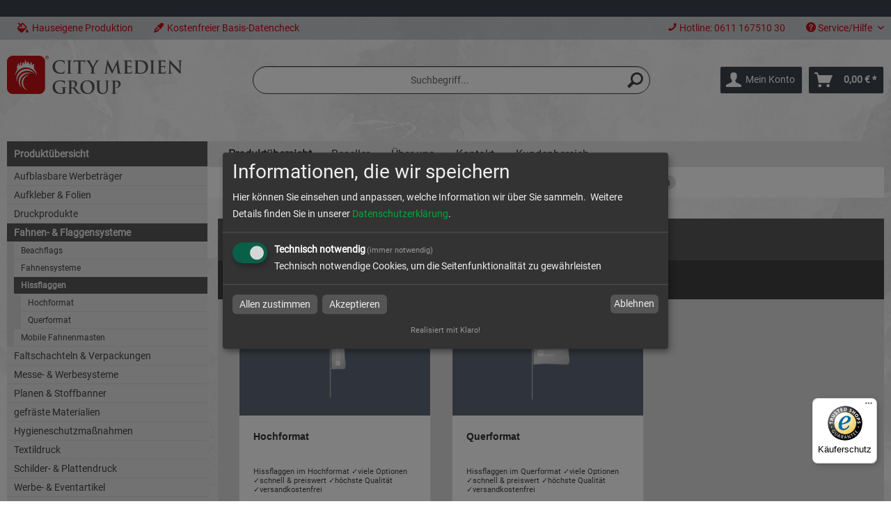

--- FILE ---
content_type: text/html; charset=UTF-8
request_url: https://www.citymedien-shop.de/produktuebersicht/fahnen-flaggensysteme/hissflaggen/?p=4
body_size: 12853
content:
<!DOCTYPE html> <html class="no-js" lang="de" itemscope="itemscope" itemtype="https://schema.org/WebPage"> <head> <meta charset="utf-8"> <meta name="author" content="" /> <meta name="robots" content="noindex,follow" /> <meta name="revisit-after" content="15 days" /> <meta name="keywords" content="" /> <meta name="description" content="Hissflaggen bei City Medien in Wiesbaden" /> <meta property="og:type" content="product.group" /> <meta property="og:site_name" content="CITY MEDIEN Wiesbaden" /> <meta property="og:title" content="Hissflaggen" /> <meta property="og:description" content="Hissflaggen bei City Medien in Wiesbaden" /> <meta name="twitter:card" content="product" /> <meta name="twitter:site" content="CITY MEDIEN Wiesbaden" /> <meta name="twitter:title" content="Hissflaggen" /> <meta name="twitter:description" content="Hissflaggen bei City Medien in Wiesbaden" /> <meta property="og:image" content="https://www.citymedien-shop.de/media/vector/72/88/68/City-Medien_Wiesbaden_Logo_Desktop_SVG_Icon.svg" /> <meta name="twitter:image" content="https://www.citymedien-shop.de/media/vector/72/88/68/City-Medien_Wiesbaden_Logo_Desktop_SVG_Icon.svg" /> <meta itemprop="copyrightHolder" content="CITY MEDIEN Wiesbaden" /> <meta itemprop="copyrightYear" content="2014" /> <meta itemprop="isFamilyFriendly" content="True" /> <meta itemprop="image" content="https://www.citymedien-shop.de/media/vector/72/88/68/City-Medien_Wiesbaden_Logo_Desktop_SVG_Icon.svg" /> <meta name="viewport" content="width=device-width, initial-scale=1.0"> <meta name="mobile-web-app-capable" content="yes"> <meta name="apple-mobile-web-app-title" content="CITY MEDIEN Wiesbaden"> <meta name="apple-mobile-web-app-capable" content="yes"> <meta name="apple-mobile-web-app-status-bar-style" content="default"> <link rel="apple-touch-icon-precomposed" href="https://www.citymedien-shop.de/media/image/ae/96/b6/City-Medien_Wiesbaden_Favicon_Apple_Touch.png"> <link rel="shortcut icon" href="https://www.citymedien-shop.de/media/image/2b/d9/ea/City-Medien_Wiesbaden_Favicon_Standard.png"> <meta name="msapplication-navbutton-color" content="#c41315" /> <meta name="application-name" content="CITY MEDIEN Wiesbaden" /> <meta name="msapplication-starturl" content="https://www.citymedien-shop.de/" /> <meta name="msapplication-window" content="width=1024;height=768" /> <meta name="msapplication-TileImage" content="https://www.citymedien-shop.de/media/image/f5/5b/c8/City-Medien_Wiesbaden_Favicon_Windows_Kachel.png"> <meta name="msapplication-TileColor" content="#c41315"> <meta name="theme-color" content="#c41315" /> <link rel="prev" href="https://www.citymedien-shop.de/produktuebersicht/fahnen-flaggensysteme/hissflaggen/?p=3"> <title itemprop="name">Hissflaggen | Fahnen- & Flaggensysteme | Produktübersicht | CITY MEDIEN Wiesbaden</title> <link href="/web/cache/1751012826_5e3f57fab6932e7f2b1e83406ee1c064.css" media="all" rel="stylesheet" type="text/css" /> <link type="text/css" media="all" rel="stylesheet" href="/themes/Frontend/CitymedienTwentyTwenty/frontend/_resources/fontawesome/css/all.min.css"/> <link href="/fonts/roboto.css" rel="stylesheet"> </head> <body class="is--ctl-listing is--act-index" > <div class="page-wrap"> <noscript class="noscript-main"> <div class="alert is--warning"> <div class="alert--icon"> <i class="icon--element icon--warning"></i> </div> <div class="alert--content"> Um CITY&#x20;MEDIEN&#x20;Wiesbaden in vollem Umfang nutzen zu k&ouml;nnen, empfehlen wir Ihnen Javascript in Ihrem Browser zu aktiveren. </div> </div> </noscript> <header class="header-main"> <div class="top-bar"> <div class="container block-group"> <div class="top-bar--navigation"> <nav class="top-bar--block1" role="menubar"> <div class="navigation--entry entry--hotline" role="menuitem"> <i class="fas fa-fill-drip"></i> Hauseigene Produktion </div> <div class="navigation--entry entry--hotline" role="menuitem"> <i class="fas fa-eye-dropper"></i> Kostenfreier Basis-Datencheck </div> </nav> <nav class="top-bar--block2" role="menubar"> <div class="navigation--entry entry--hotline" role="menuitem"> <i class="icon--phone"></i> <a href="tel:+49611 167510 30">Hotline: 0611 167510 30</a> </div>   <div class="navigation--entry entry--service has--drop-down" role="menuitem" aria-haspopup="true" data-drop-down-menu="true"> <i class="icon--service"></i> Service/Hilfe <ul class="service--list is--rounded" role="menu"> <li class="service--entry" role="menuitem"> <a class="service--link" href="https://www.citymedien-shop.de/impressum" title="Impressum" > Impressum </a> </li> <li class="service--entry" role="menuitem"> <a class="service--link" href="https://www.citymedien-shop.de/datenschutz" title="Datenschutz" > Datenschutz </a> </li> <li class="service--entry" role="menuitem"> <a class="service--link" href="https://www.citymedien-shop.de/agb" title="AGB" > AGB </a> </li> <li class="service--entry" role="menuitem"> <a class="service--link" href="https://www.citymedien-shop.de/versand-zahlung" title="Versand &amp; Zahlung" > Versand & Zahlung </a> </li> <li class="service--entry" role="menuitem"> <a class="service--link" href="https://www.citymedien-shop.de/widerrufsrecht" title="Widerrufsrecht" > Widerrufsrecht </a> </li> <li class="service--entry" role="menuitem"> <a class="service--link" href="https://www.citymedien-shop.de/sitemap" title="Sitemap" target="_parent"> Sitemap </a> </li> </ul> </div> </nav> </div> </div> </div> <div class="phone-mobile navigation--entry entry--hotline" role="menuitem"> <i class="icon--phone"></i> <a href="tel:+49611 167510 30">Hotline: 0611 167510 30</a> </div> <div class="container header--navigation"> <div class="logo-main block-group" role="banner"> <div class="logo--shop block"> <a class="logo--link" href="https://www.citymedien-shop.de/" title="CITY MEDIEN Wiesbaden - zur Startseite wechseln"> <picture> <source srcset="https://www.citymedien-shop.de/media/vector/72/88/68/City-Medien_Wiesbaden_Logo_Desktop_SVG_Icon.svg" media="(min-width: 78.75em)"> <source srcset="https://www.citymedien-shop.de/media/vector/72/88/68/City-Medien_Wiesbaden_Logo_Desktop_SVG_Icon.svg" media="(min-width: 64em)"> <source srcset="https://www.citymedien-shop.de/media/vector/72/88/68/City-Medien_Wiesbaden_Logo_Desktop_SVG_Icon.svg" media="(min-width: 48em)"> <img srcset="https://www.citymedien-shop.de/media/vector/72/88/68/City-Medien_Wiesbaden_Logo_Desktop_SVG_Icon.svg" alt="CITY MEDIEN Wiesbaden - zur Startseite wechseln" /> </picture> </a> </div> </div> <nav class="shop--navigation block-group"> <ul class="navigation--list block-group" role="menubar"> <li class="navigation--entry entry--menu-left" role="menuitem"> <a class="entry--link entry--trigger btn is--icon-left" href="#offcanvas--left" data-offcanvas="true" data-offCanvasSelector=".sidebar-main" aria-label="Menü"> <i class="icon--menu"></i> Menü </a> </li> <li class="navigation--entry entry--search" role="menuitem" data-search="true" aria-haspopup="true" data-minLength="3"> <a class="btn entry--link entry--trigger" href="#show-hide--search" title="Suche anzeigen / schließen" aria-label="Suche anzeigen / schließen"> <i class="icon--search"></i> <span class="search--display">Suchen</span> </a> <form action="/search" method="get" class="main-search--form"> <input type="search" name="sSearch" aria-label="Suchbegriff..." class="main-search--field" autocomplete="off" autocapitalize="off" placeholder="Suchbegriff..." maxlength="30" /> <button type="submit" class="main-search--button" aria-label="Suchen"> <i class="icon--search"></i> <span class="main-search--text">Suchen</span> </button> <div class="form--ajax-loader">&nbsp;</div> </form> <div class="main-search--results"></div> </li>  <li class="navigation--entry entry--account with-slt" role="menuitem" data-offcanvas="true" data-offCanvasSelector=".account--dropdown-navigation"> <a href="https://www.citymedien-shop.de/account" title="Mein Konto" class="btn is--icon-left entry--link account--link"> <i class="icon--account"></i> <span class="account--display"> Mein Konto </span> </a> <div class="account--dropdown-navigation"> <div class="navigation--smartphone"> <div class="entry--close-off-canvas"> <a href="#close-account-menu" class="account--close-off-canvas" title="Menü schließen"> Menü schließen <i class="icon--arrow-right"></i> </a> </div> </div> <div class="account--menu is--rounded is--personalized"> <span class="navigation--headline"> Mein Konto </span> <div class="account--menu-container"> <ul class="sidebar--navigation navigation--list is--level0 show--active-items"> <li class="navigation--entry"> <span class="navigation--signin"> <a href="https://www.citymedien-shop.de/account#hide-registration" class="blocked--link btn is--primary navigation--signin-btn" data-collapseTarget="#registration" data-action="close"> Anmelden </a> <span class="navigation--register"> oder <a href="https://www.citymedien-shop.de/account#show-registration" class="blocked--link" data-collapseTarget="#registration" data-action="open"> registrieren </a> </span> </span> </li> <li class="navigation--entry"> <a href="https://www.citymedien-shop.de/account" title="Übersicht" class="navigation--link"> Übersicht </a> </li> <li class="navigation--entry"> <a href="https://www.citymedien-shop.de/account/profile" title="Persönliche Daten" class="navigation--link" rel="nofollow"> Persönliche Daten </a> </li> <li class="navigation--entry"> <a href="https://www.citymedien-shop.de/address/index/sidebar/" title="Adressen" class="navigation--link" rel="nofollow"> Adressen </a> </li> <li class="navigation--entry"> <a href="https://www.citymedien-shop.de/account/payment" title="Zahlungsarten" class="navigation--link" rel="nofollow"> Zahlungsarten </a> </li> <li class="navigation--entry"> <a href="https://www.citymedien-shop.de/account/orders" title="Bestellungen" class="navigation--link" rel="nofollow"> Bestellungen </a> </li> <li class="navigation--entry"> <a href="https://www.citymedien-shop.de/account/downloads" title="Sofortdownloads" class="navigation--link" rel="nofollow"> Sofortdownloads </a> </li> <li class="navigation--entry"> <a href="https://www.citymedien-shop.de/note" title="Merkliste" class="navigation--link" rel="nofollow"> Merkliste </a> </li> </ul> </div> </div> </div> </li> <li class="navigation--entry entry--cart" role="menuitem"> <a class="btn is--icon-left cart--link" href="https://www.citymedien-shop.de/checkout/cart" title="Warenkorb"> <span class="cart--display"> Warenkorb </span> <span class="badge is--primary is--minimal cart--quantity is--hidden">0</span> <i class="icon--basket"></i> <span class="cart--amount"> 0,00&nbsp;&euro; * </span> </a> <div class="ajax-loader">&nbsp;</div> </li>  </ul> </nav> <div class="container--ajax-cart" data-collapse-cart="true"></div> </div> </header> <section class=" content-main container block-group"> <div class="content-main--inner"> <aside class="sidebar-main off-canvas"> <div class="navigation--smartphone"> <ul class="navigation--list "> <li class="navigation--entry entry--close-off-canvas"> <a href="#close-categories-menu" title="Menü schließen" class="navigation--link"> Menü schließen <i class="icon--arrow-right"></i> </a> </li> </ul> <div class="mobile--switches">   </div> </div> <div class="sidebar--categories-wrapper" data-subcategory-nav="true" data-mainCategoryId="3" data-categoryId="11923" data-fetchUrl="/widgets/listing/getCategory/categoryId/11923"> <div class="categories--headline navigation--headline"> Kategorien </div> <div class="sidebar--categories-navigation"> <ul class="sidebar--navigation categories--navigation navigation--list is--drop-down is--level0 is--rounded" role="menu"> <li class="navigation--entry is--active has--sub-categories has--sub-children" role="menuitem"> <a class="navigation--link is--active has--sub-categories link--go-forward" href="https://www.citymedien-shop.de/produktuebersicht/" data-categoryId="11877" data-fetchUrl="/widgets/listing/getCategory/categoryId/11877" title="Produktübersicht" > Produktübersicht <span class="is--icon-right"> <i class="icon--arrow-right"></i> </span> </a> <ul class="sidebar--navigation categories--navigation navigation--list is--level1 is--rounded" role="menu"> <li class="navigation--entry has--sub-children" role="menuitem"> <a class="navigation--link link--go-forward" href="https://www.citymedien-shop.de/produktuebersicht/aufblasbare-werbetraeger/" data-categoryId="13636" data-fetchUrl="/widgets/listing/getCategory/categoryId/13636" title="Aufblasbare Werbeträger" > Aufblasbare Werbeträger <span class="is--icon-right"> <i class="icon--arrow-right"></i> </span> </a> </li> <li class="navigation--entry has--sub-children" role="menuitem"> <a class="navigation--link link--go-forward" href="https://www.citymedien-shop.de/produktuebersicht/aufkleber-folien/" data-categoryId="11881" data-fetchUrl="/widgets/listing/getCategory/categoryId/11881" title="Aufkleber &amp; Folien" > Aufkleber & Folien <span class="is--icon-right"> <i class="icon--arrow-right"></i> </span> </a> </li> <li class="navigation--entry has--sub-children" role="menuitem"> <a class="navigation--link link--go-forward" href="https://www.citymedien-shop.de/produktuebersicht/druckprodukte/" data-categoryId="8461" data-fetchUrl="/widgets/listing/getCategory/categoryId/8461" title="Druckprodukte" > Druckprodukte <span class="is--icon-right"> <i class="icon--arrow-right"></i> </span> </a> </li> <li class="navigation--entry is--active has--sub-categories has--sub-children" role="menuitem"> <a class="navigation--link is--active has--sub-categories link--go-forward" href="https://www.citymedien-shop.de/produktuebersicht/fahnen-flaggensysteme/" data-categoryId="11883" data-fetchUrl="/widgets/listing/getCategory/categoryId/11883" title="Fahnen- &amp; Flaggensysteme" > Fahnen- & Flaggensysteme <span class="is--icon-right"> <i class="icon--arrow-right"></i> </span> </a> <ul class="sidebar--navigation categories--navigation navigation--list is--level2 navigation--level-high is--rounded" role="menu"> <li class="navigation--entry has--sub-children" role="menuitem"> <a class="navigation--link link--go-forward" href="https://www.citymedien-shop.de/produktuebersicht/fahnen-flaggensysteme/beachflags/" data-categoryId="11921" data-fetchUrl="/widgets/listing/getCategory/categoryId/11921" title="Beachflags" > Beachflags <span class="is--icon-right"> <i class="icon--arrow-right"></i> </span> </a> </li> <li class="navigation--entry" role="menuitem"> <a class="navigation--link" href="https://www.citymedien-shop.de/produktuebersicht/fahnen-flaggensysteme/fahnensysteme/" data-categoryId="11920" data-fetchUrl="/widgets/listing/getCategory/categoryId/11920" title="Fahnensysteme" > Fahnensysteme </a> </li> <li class="navigation--entry is--active has--sub-categories has--sub-children" role="menuitem"> <a class="navigation--link is--active has--sub-categories link--go-forward" href="https://www.citymedien-shop.de/produktuebersicht/fahnen-flaggensysteme/hissflaggen/" data-categoryId="11923" data-fetchUrl="/widgets/listing/getCategory/categoryId/11923" title="Hissflaggen" > Hissflaggen <span class="is--icon-right"> <i class="icon--arrow-right"></i> </span> </a> <ul class="sidebar--navigation categories--navigation navigation--list is--level3 navigation--level-high is--rounded" role="menu"> <li class="navigation--entry has--sub-children" role="menuitem"> <a class="navigation--link link--go-forward" href="https://www.citymedien-shop.de/produktuebersicht/fahnen-flaggensysteme/hissflaggen/hochformat/" data-categoryId="252153" data-fetchUrl="/widgets/listing/getCategory/categoryId/252153" title="Hochformat" > Hochformat <span class="is--icon-right"> <i class="icon--arrow-right"></i> </span> </a> </li> <li class="navigation--entry has--sub-children" role="menuitem"> <a class="navigation--link link--go-forward" href="https://www.citymedien-shop.de/produktuebersicht/fahnen-flaggensysteme/hissflaggen/querformat/" data-categoryId="253443" data-fetchUrl="/widgets/listing/getCategory/categoryId/253443" title="Querformat" > Querformat <span class="is--icon-right"> <i class="icon--arrow-right"></i> </span> </a> </li> </ul> </li> <li class="navigation--entry" role="menuitem"> <a class="navigation--link" href="https://www.citymedien-shop.de/produktuebersicht/fahnen-flaggensysteme/mobile-fahnenmasten/" data-categoryId="11922" data-fetchUrl="/widgets/listing/getCategory/categoryId/11922" title="Mobile Fahnenmasten" > Mobile Fahnenmasten </a> </li> </ul> </li> <li class="navigation--entry has--sub-children" role="menuitem"> <a class="navigation--link link--go-forward" href="https://www.citymedien-shop.de/produktuebersicht/faltschachteln-verpackungen/" data-categoryId="11879" data-fetchUrl="/widgets/listing/getCategory/categoryId/11879" title="Faltschachteln &amp; Verpackungen" > Faltschachteln & Verpackungen <span class="is--icon-right"> <i class="icon--arrow-right"></i> </span> </a> </li> <li class="navigation--entry has--sub-children" role="menuitem"> <a class="navigation--link link--go-forward" href="https://www.citymedien-shop.de/produktuebersicht/messe-werbesysteme/" data-categoryId="11885" data-fetchUrl="/widgets/listing/getCategory/categoryId/11885" title="Messe- &amp; Werbesysteme" > Messe- & Werbesysteme <span class="is--icon-right"> <i class="icon--arrow-right"></i> </span> </a> </li> <li class="navigation--entry has--sub-children" role="menuitem"> <a class="navigation--link link--go-forward" href="https://www.citymedien-shop.de/produktuebersicht/planen-stoffbanner/" data-categoryId="11882" data-fetchUrl="/widgets/listing/getCategory/categoryId/11882" title="Planen &amp; Stoffbanner" > Planen & Stoffbanner <span class="is--icon-right"> <i class="icon--arrow-right"></i> </span> </a> </li> <li class="navigation--entry has--sub-children" role="menuitem"> <a class="navigation--link link--go-forward" href="https://www.citymedien-shop.de/produktuebersicht/gefraeste-materialien/" data-categoryId="40396" data-fetchUrl="/widgets/listing/getCategory/categoryId/40396" title="gefräste Materialien" > gefräste Materialien <span class="is--icon-right"> <i class="icon--arrow-right"></i> </span> </a> </li> <li class="navigation--entry has--sub-children" role="menuitem"> <a class="navigation--link link--go-forward" href="https://www.citymedien-shop.de/produktuebersicht/hygieneschutzmassnahmen/" data-categoryId="90124" data-fetchUrl="/widgets/listing/getCategory/categoryId/90124" title="Hygieneschutzmaßnahmen" > Hygieneschutzmaßnahmen <span class="is--icon-right"> <i class="icon--arrow-right"></i> </span> </a> </li> <li class="navigation--entry" role="menuitem"> <a class="navigation--link" href="https://city-medien-textil-shop.smake.cloud/de" data-categoryId="11880" data-fetchUrl="/widgets/listing/getCategory/categoryId/11880" title="Textildruck" target="_blank" rel="nofollow noopener"> Textildruck </a> </li> <li class="navigation--entry has--sub-children" role="menuitem"> <a class="navigation--link link--go-forward" href="https://www.citymedien-shop.de/produktuebersicht/schilder-plattendruck/" data-categoryId="11884" data-fetchUrl="/widgets/listing/getCategory/categoryId/11884" title="Schilder- &amp; Plattendruck" > Schilder- & Plattendruck <span class="is--icon-right"> <i class="icon--arrow-right"></i> </span> </a> </li> <li class="navigation--entry has--sub-children" role="menuitem"> <a class="navigation--link link--go-forward" href="https://www.citymedien-shop.de/produktuebersicht/werbe-eventartikel/" data-categoryId="13638" data-fetchUrl="/widgets/listing/getCategory/categoryId/13638" title="Werbe- &amp; Eventartikel" > Werbe- & Eventartikel <span class="is--icon-right"> <i class="icon--arrow-right"></i> </span> </a> </li> <li class="navigation--entry has--sub-children" role="menuitem"> <a class="navigation--link link--go-forward" href="https://www.citymedien-shop.de/produktuebersicht/rahmen-schildersysteme/" data-categoryId="37701" data-fetchUrl="/widgets/listing/getCategory/categoryId/37701" title="Rahmen- &amp; Schildersysteme" > Rahmen- & Schildersysteme <span class="is--icon-right"> <i class="icon--arrow-right"></i> </span> </a> </li> <li class="navigation--entry" role="menuitem"> <a class="navigation--link" href="https://www.citymedien-shop.de/produktuebersicht/sonderproduktionen/" data-categoryId="17523" data-fetchUrl="/widgets/listing/getCategory/categoryId/17523" title="Sonderproduktionen" > Sonderproduktionen </a> </li> <li class="navigation--entry has--sub-children" role="menuitem"> <a class="navigation--link link--go-forward" href="https://www.citymedien-shop.de/produktuebersicht/upcycling-produkte/" data-categoryId="285081" data-fetchUrl="/widgets/listing/getCategory/categoryId/285081" title="Upcycling Produkte" > Upcycling Produkte <span class="is--icon-right"> <i class="icon--arrow-right"></i> </span> </a> </li> </ul> </li> </ul> </div> </div> <script type="text/javascript">
_tsRatingConfig = {
tsid: 'X31D788BDD29D6BAF3FF879544EF25B42',
variant: 'testimonial',
theme: 'light',
reviews: '5',
betterThan: '3.0',
richSnippets: 'off',
backgroundColor: '#ffdc0f',
linkColor: '#000000',
quotationMarkColor: '#FFFFFF',
fontFamily: 'Arial',
reviewMinLength: '1'
};
var scripts = document.getElementsByTagName('SCRIPT'),
me = scripts[scripts.length - 1];
var _ts = document.createElement('SCRIPT');
_ts.type = 'text/javascript';
_ts.async = true;
_ts.src =
'//widgets.trustedshops.com/reviews/tsSticker/tsSticker.js';
me.parentNode.insertBefore(_ts, me);
_tsRatingConfig.script = _ts;
</script> </aside> <div class="content--wrapper"> <nav class="navigation-main"> <div class="container" data-menu-scroller="true" data-listSelector=".navigation--list.container" data-viewPortSelector=".navigation--list-wrapper"> <div class="navigation--list-wrapper"> <ul class="navigation--list container" role="menubar" itemscope="itemscope" itemtype="http://schema.org/SiteNavigationElement"> <li class="navigation--entry is--active" navigation--item" role="menuitem"><a class="navigation--link is--active" href="https://www.citymedien-shop.de/produktuebersicht/" title="Produktübersicht" itemprop="url"><span itemprop="name">Produktübersicht</span> </a></li> </ul> <div id="mainmenu-custom" class="subshopId1">  <ul> <li> <a class="navigation--link" href="https://www.citymedien-shop.de/reseller" title="Reseller" target="_parent"> Reseller </a> </li> <li> <a class="navigation--link" href="https://www.citymedien-shop.de/custom/index/sCustom/1775" title="Über uns" > Über uns </a> </li> <li> <a class="navigation--link" href="https://www.citymedien-shop.de/kontaktformular" title="Kontakt" > Kontakt </a> </li> <li> <a class="navigation--link" href="/account" title="Kundenbereich" > Kundenbereich </a> </li> </ul>  </div> </div> <div class="advanced-menu" data-advanced-menu="true" data-hoverDelay=""> <div class="menu--container"> <div class="button-container"> <a href="https://www.citymedien-shop.de/produktuebersicht/" class="button--category" aria-label="Zur Kategorie Produktübersicht" title="Zur Kategorie Produktübersicht"> <i class="icon--arrow-right"></i> Zur Kategorie Produktübersicht </a> <span class="button--close"> <i class="icon--cross"></i> </span> </div> <div class="content--wrapper has--content"> <ul class="menu--list menu--level-0 columns--4" style="width: 100%;"> <li class="menu--list-item item--level-0" style="width: 100%"> <a href="https://www.citymedien-shop.de/produktuebersicht/aufblasbare-werbetraeger/" class="menu--list-item-link" aria-label="Aufblasbare Werbeträger" title="Aufblasbare Werbeträger">Aufblasbare Werbeträger</a> <ul class="menu--list menu--level-1 columns--4"> <li class="menu--list-item item--level-1"> <a href="https://www.citymedien-shop.de/produktuebersicht/aufblasbare-werbetraeger/pneumatische-luftsaeulen/" class="menu--list-item-link" aria-label="Pneumatische Luftsäulen" title="Pneumatische Luftsäulen">Pneumatische Luftsäulen</a> </li> <li class="menu--list-item item--level-1"> <a href="https://www.citymedien-shop.de/produktuebersicht/aufblasbare-werbetraeger/werbesaeulen/" class="menu--list-item-link" aria-label="Werbesäulen" title="Werbesäulen">Werbesäulen</a> </li> </ul> </li> <li class="menu--list-item item--level-0" style="width: 100%"> <a href="https://www.citymedien-shop.de/produktuebersicht/aufkleber-folien/" class="menu--list-item-link" aria-label="Aufkleber &amp; Folien" title="Aufkleber &amp; Folien">Aufkleber & Folien</a> <ul class="menu--list menu--level-1 columns--4"> <li class="menu--list-item item--level-1"> <a href="https://www.citymedien-shop.de/produktuebersicht/aufkleber-folien/aufkleber-monomer-2-4-jahre/" class="menu--list-item-link" aria-label="Aufkleber monomer 2-4 Jahre" title="Aufkleber monomer 2-4 Jahre">Aufkleber monomer 2-4 Jahre</a> </li> <li class="menu--list-item item--level-1"> <a href="https://www.citymedien-shop.de/produktuebersicht/aufkleber-folien/aufkleber-polymer-5-7-jahre/" class="menu--list-item-link" aria-label="Aufkleber polymer 5-7 Jahre" title="Aufkleber polymer 5-7 Jahre">Aufkleber polymer 5-7 Jahre</a> </li> <li class="menu--list-item item--level-1"> <a href="https://www.citymedien-shop.de/produktuebersicht/aufkleber-folien/backlightfolien/" class="menu--list-item-link" aria-label="Backlightfolien" title="Backlightfolien">Backlightfolien</a> </li> <li class="menu--list-item item--level-1"> <a href="https://www.citymedien-shop.de/produktuebersicht/aufkleber-folien/fahrzeugbeschriftung/" class="menu--list-item-link" aria-label="Fahrzeugbeschriftung" title="Fahrzeugbeschriftung">Fahrzeugbeschriftung</a> </li> <li class="menu--list-item item--level-1"> <a href="https://www.citymedien-shop.de/produktuebersicht/aufkleber-folien/fensterfolien/" class="menu--list-item-link" aria-label="Fensterfolien" title="Fensterfolien">Fensterfolien</a> </li> <li class="menu--list-item item--level-1"> <a href="https://www.citymedien-shop.de/produktuebersicht/aufkleber-folien/folienplotts/" class="menu--list-item-link" aria-label="Folienplotts" title="Folienplotts">Folienplotts</a> </li> <li class="menu--list-item item--level-1"> <a href="https://www.citymedien-shop.de/produktuebersicht/aufkleber-folien/fussbodenaufkleber/" class="menu--list-item-link" aria-label="Fussbodenaufkleber" title="Fussbodenaufkleber">Fussbodenaufkleber</a> </li> <li class="menu--list-item item--level-1"> <a href="https://www.citymedien-shop.de/produktuebersicht/aufkleber-folien/3d-gel-aufkleber/" class="menu--list-item-link" aria-label="3D Gel Aufkleber" title="3D Gel Aufkleber">3D Gel Aufkleber</a> </li> </ul> </li> <li class="menu--list-item item--level-0" style="width: 100%"> <a href="https://www.citymedien-shop.de/produktuebersicht/druckprodukte/" class="menu--list-item-link" aria-label="Druckprodukte" title="Druckprodukte">Druckprodukte</a> <ul class="menu--list menu--level-1 columns--4"> <li class="menu--list-item item--level-1"> <a href="https://www.citymedien-shop.de/produktuebersicht/druckprodukte/abschlussarbeit/" class="menu--list-item-link" aria-label="Abschlussarbeit" title="Abschlussarbeit">Abschlussarbeit</a> </li> <li class="menu--list-item item--level-1"> <a href="https://www.citymedien-shop.de/produktuebersicht/druckprodukte/bierdeckel/" class="menu--list-item-link" aria-label="Bierdeckel" title="Bierdeckel">Bierdeckel</a> </li> <li class="menu--list-item item--level-1"> <a href="https://www.citymedien-shop.de/produktuebersicht/druckprodukte/briefpapier/" class="menu--list-item-link" aria-label="Briefpapier" title="Briefpapier">Briefpapier</a> </li> <li class="menu--list-item item--level-1"> <a href="https://www.citymedien-shop.de/produktuebersicht/druckprodukte/briefumschlaege/" class="menu--list-item-link" aria-label="Briefumschläge" title="Briefumschläge">Briefumschläge</a> </li> <li class="menu--list-item item--level-1"> <a href="https://www.citymedien-shop.de/produktuebersicht/druckprodukte/broschueren/" class="menu--list-item-link" aria-label="Broschüren" title="Broschüren">Broschüren</a> </li> <li class="menu--list-item item--level-1"> <a href="https://www.citymedien-shop.de/produktuebersicht/druckprodukte/cad-plaene/" class="menu--list-item-link" aria-label="CAD Pläne" title="CAD Pläne">CAD Pläne</a> </li> <li class="menu--list-item item--level-1"> <a href="https://www.citymedien-shop.de/produktuebersicht/druckprodukte/flyer/" class="menu--list-item-link" aria-label="Flyer" title="Flyer">Flyer</a> </li> <li class="menu--list-item item--level-1"> <a href="https://www.citymedien-shop.de/produktuebersicht/druckprodukte/faltblaetter/" class="menu--list-item-link" aria-label="Faltblätter" title="Faltblätter">Faltblätter</a> </li> <li class="menu--list-item item--level-1"> <a href="https://www.citymedien-shop.de/produktuebersicht/druckprodukte/fototapete/" class="menu--list-item-link" aria-label="Fototapete" title="Fototapete">Fototapete</a> </li> <li class="menu--list-item item--level-1"> <a href="https://www.citymedien-shop.de/produktuebersicht/druckprodukte/getraenkeuntersetzer/" class="menu--list-item-link" aria-label="Getränkeuntersetzer" title="Getränkeuntersetzer">Getränkeuntersetzer</a> </li> <li class="menu--list-item item--level-1"> <a href="https://www.citymedien-shop.de/produktuebersicht/druckprodukte/kalender/" class="menu--list-item-link" aria-label="Kalender" title="Kalender">Kalender</a> </li> <li class="menu--list-item item--level-1"> <a href="https://www.citymedien-shop.de/produktuebersicht/druckprodukte/leinwanddruck/" class="menu--list-item-link" aria-label="Leinwanddruck" title="Leinwanddruck">Leinwanddruck</a> </li> <li class="menu--list-item item--level-1"> <a href="https://www.citymedien-shop.de/produktuebersicht/druckprodukte/ordner-ringbuecher/" class="menu--list-item-link" aria-label="Ordner &amp; Ringbücher" title="Ordner &amp; Ringbücher">Ordner & Ringbücher</a> </li> <li class="menu--list-item item--level-1"> <a href="https://www.citymedien-shop.de/produktuebersicht/druckprodukte/praesentationsmappen/" class="menu--list-item-link" aria-label="Präsentationsmappen" title="Präsentationsmappen">Präsentationsmappen</a> </li> <li class="menu--list-item item--level-1"> <a href="https://www.citymedien-shop.de/produktuebersicht/druckprodukte/tischaufsteller/" class="menu--list-item-link" aria-label="Tischaufsteller" title="Tischaufsteller">Tischaufsteller</a> </li> <li class="menu--list-item item--level-1"> <a href="https://www.citymedien-shop.de/produktuebersicht/druckprodukte/visitenkarten/" class="menu--list-item-link" aria-label="Visitenkarten" title="Visitenkarten">Visitenkarten</a> </li> <li class="menu--list-item item--level-1"> <a href="https://www.citymedien-shop.de/produktuebersicht/druckprodukte/tueranhaenger/" class="menu--list-item-link" aria-label="Türanhänger" title="Türanhänger">Türanhänger</a> </li> <li class="menu--list-item item--level-1"> <a href="https://www.citymedien-shop.de/produktuebersicht/druckprodukte/wertmarken/" class="menu--list-item-link" aria-label="Wertmarken" title="Wertmarken">Wertmarken</a> </li> <li class="menu--list-item item--level-1"> <a href="https://www.citymedien-shop.de/produktuebersicht/druckprodukte/vr-cardboard/" class="menu--list-item-link" aria-label="VR-Cardboard" title="VR-Cardboard">VR-Cardboard</a> </li> <li class="menu--list-item item--level-1"> <a href="https://www.citymedien-shop.de/produktuebersicht/druckprodukte/bloecke/" class="menu--list-item-link" aria-label="Blöcke" title="Blöcke">Blöcke</a> </li> <li class="menu--list-item item--level-1"> <a href="https://www.citymedien-shop.de/produktuebersicht/druckprodukte/plakate-poster/" class="menu--list-item-link" aria-label="Plakate &amp; Poster" title="Plakate &amp; Poster">Plakate & Poster</a> </li> <li class="menu--list-item item--level-1"> <a href="https://www.citymedien-shop.de/produktuebersicht/druckprodukte/schreibtischunterlagen/" class="menu--list-item-link" aria-label="Schreibtischunterlagen" title="Schreibtischunterlagen">Schreibtischunterlagen</a> </li> </ul> </li> <li class="menu--list-item item--level-0" style="width: 100%"> <a href="https://www.citymedien-shop.de/produktuebersicht/fahnen-flaggensysteme/" class="menu--list-item-link" aria-label="Fahnen- &amp; Flaggensysteme" title="Fahnen- &amp; Flaggensysteme">Fahnen- & Flaggensysteme</a> <ul class="menu--list menu--level-1 columns--4"> <li class="menu--list-item item--level-1"> <a href="https://www.citymedien-shop.de/produktuebersicht/fahnen-flaggensysteme/beachflags/" class="menu--list-item-link" aria-label="Beachflags" title="Beachflags">Beachflags</a> </li> <li class="menu--list-item item--level-1"> <a href="https://www.citymedien-shop.de/produktuebersicht/fahnen-flaggensysteme/fahnensysteme/" class="menu--list-item-link" aria-label="Fahnensysteme" title="Fahnensysteme">Fahnensysteme</a> </li> <li class="menu--list-item item--level-1"> <a href="https://www.citymedien-shop.de/produktuebersicht/fahnen-flaggensysteme/hissflaggen/" class="menu--list-item-link" aria-label="Hissflaggen" title="Hissflaggen">Hissflaggen</a> </li> <li class="menu--list-item item--level-1"> <a href="https://www.citymedien-shop.de/produktuebersicht/fahnen-flaggensysteme/mobile-fahnenmasten/" class="menu--list-item-link" aria-label="Mobile Fahnenmasten" title="Mobile Fahnenmasten">Mobile Fahnenmasten</a> </li> </ul> </li> <li class="menu--list-item item--level-0" style="width: 100%"> <a href="https://www.citymedien-shop.de/produktuebersicht/faltschachteln-verpackungen/" class="menu--list-item-link" aria-label="Faltschachteln &amp; Verpackungen" title="Faltschachteln &amp; Verpackungen">Faltschachteln & Verpackungen</a> <ul class="menu--list menu--level-1 columns--4"> <li class="menu--list-item item--level-1"> <a href="https://www.citymedien-shop.de/produktuebersicht/faltschachteln-verpackungen/kartenboxen/" class="menu--list-item-link" aria-label="Kartenboxen" title="Kartenboxen">Kartenboxen</a> </li> <li class="menu--list-item item--level-1"> <a href="https://www.citymedien-shop.de/produktuebersicht/faltschachteln-verpackungen/stuelpdeckelschachtel/" class="menu--list-item-link" aria-label="Stülpdeckelschachtel" title="Stülpdeckelschachtel">Stülpdeckelschachtel</a> </li> </ul> </li> <li class="menu--list-item item--level-0" style="width: 100%"> <a href="https://www.citymedien-shop.de/produktuebersicht/messe-werbesysteme/" class="menu--list-item-link" aria-label="Messe- &amp; Werbesysteme" title="Messe- &amp; Werbesysteme">Messe- & Werbesysteme</a> <ul class="menu--list menu--level-1 columns--4"> <li class="menu--list-item item--level-1"> <a href="https://www.citymedien-shop.de/produktuebersicht/messe-werbesysteme/dachwerbeschilder/" class="menu--list-item-link" aria-label="Dachwerbeschilder" title="Dachwerbeschilder">Dachwerbeschilder</a> </li> <li class="menu--list-item item--level-1"> <a href="https://www.citymedien-shop.de/produktuebersicht/messe-werbesysteme/faltpavillons-zelte/" class="menu--list-item-link" aria-label="Faltpavillons &amp; Zelte" title="Faltpavillons &amp; Zelte">Faltpavillons & Zelte</a> </li> <li class="menu--list-item item--level-1"> <a href="https://www.citymedien-shop.de/produktuebersicht/messe-werbesysteme/haengesysteme/" class="menu--list-item-link" aria-label="Hängesysteme" title="Hängesysteme">Hängesysteme</a> </li> <li class="menu--list-item item--level-1"> <a href="https://www.citymedien-shop.de/produktuebersicht/messe-werbesysteme/klapprahmen/" class="menu--list-item-link" aria-label="Klapprahmen" title="Klapprahmen">Klapprahmen</a> </li> <li class="menu--list-item item--level-1"> <a href="https://www.citymedien-shop.de/produktuebersicht/messe-werbesysteme/kundenstopper/" class="menu--list-item-link" aria-label="Kundenstopper" title="Kundenstopper">Kundenstopper</a> </li> <li class="menu--list-item item--level-1"> <a href="https://www.citymedien-shop.de/produktuebersicht/messe-werbesysteme/leitsysteme/" class="menu--list-item-link" aria-label="Leitsysteme" title="Leitsysteme">Leitsysteme</a> </li> <li class="menu--list-item item--level-1"> <a href="https://www.citymedien-shop.de/produktuebersicht/messe-werbesysteme/aufblasbare-werbetraeger/" class="menu--list-item-link" aria-label="aufblasbare Werbeträger" title="aufblasbare Werbeträger">aufblasbare Werbeträger</a> </li> <li class="menu--list-item item--level-1"> <a href="https://www.citymedien-shop.de/produktuebersicht/messe-werbesysteme/messewaende/" class="menu--list-item-link" aria-label="Messewände" title="Messewände">Messewände</a> </li> <li class="menu--list-item item--level-1"> <a href="https://www.citymedien-shop.de/produktuebersicht/messe-werbesysteme/multiframe-systeme/" class="menu--list-item-link" aria-label="MULTIFRAME Systeme" title="MULTIFRAME Systeme">MULTIFRAME Systeme</a> </li> <li class="menu--list-item item--level-1"> <a href="https://www.citymedien-shop.de/produktuebersicht/messe-werbesysteme/aufsteller/" class="menu--list-item-link" aria-label="Aufsteller" title="Aufsteller">Aufsteller</a> </li> <li class="menu--list-item item--level-1"> <a href="https://www.citymedien-shop.de/produktuebersicht/messe-werbesysteme/outdoor-systeme/" class="menu--list-item-link" aria-label="Outdoor Systeme" title="Outdoor Systeme">Outdoor Systeme</a> </li> <li class="menu--list-item item--level-1"> <a href="https://www.citymedien-shop.de/produktuebersicht/messe-werbesysteme/penguin-systeme/" class="menu--list-item-link" aria-label="PENGUIN Systeme" title="PENGUIN Systeme">PENGUIN Systeme</a> </li> <li class="menu--list-item item--level-1"> <a href="https://www.citymedien-shop.de/produktuebersicht/messe-werbesysteme/promotion-rucksaecke/" class="menu--list-item-link" aria-label="Promotion Rucksäcke" title="Promotion Rucksäcke">Promotion Rucksäcke</a> </li> <li class="menu--list-item item--level-1"> <a href="https://www.citymedien-shop.de/produktuebersicht/messe-werbesysteme/prospektstaender/" class="menu--list-item-link" aria-label="Prospektständer" title="Prospektständer">Prospektständer</a> </li> <li class="menu--list-item item--level-1"> <a href="https://www.citymedien-shop.de/produktuebersicht/messe-werbesysteme/roll-up-displays/" class="menu--list-item-link" aria-label="Roll-Up Displays" title="Roll-Up Displays">Roll-Up Displays</a> </li> <li class="menu--list-item item--level-1"> <a href="https://www.citymedien-shop.de/produktuebersicht/messe-werbesysteme/textilspannrahmen/" class="menu--list-item-link" aria-label="Textilspannrahmen" title="Textilspannrahmen">Textilspannrahmen</a> </li> <li class="menu--list-item item--level-1"> <a href="https://www.citymedien-shop.de/produktuebersicht/messe-werbesysteme/sitzelemente/" class="menu--list-item-link" aria-label="Sitzelemente" title="Sitzelemente">Sitzelemente</a> </li> <li class="menu--list-item item--level-1"> <a href="https://www.citymedien-shop.de/produktuebersicht/messe-werbesysteme/sonnenschirme/" class="menu--list-item-link" aria-label="Sonnenschirme" title="Sonnenschirme">Sonnenschirme</a> </li> <li class="menu--list-item item--level-1"> <a href="https://www.citymedien-shop.de/produktuebersicht/messe-werbesysteme/x-banner-und-l-banner/" class="menu--list-item-link" aria-label="X-Banner und L-Banner" title="X-Banner und L-Banner">X-Banner und L-Banner</a> </li> <li class="menu--list-item item--level-1"> <a href="https://www.citymedien-shop.de/produktuebersicht/messe-werbesysteme/promotion-und-messetheken/" class="menu--list-item-link" aria-label="Promotion- und Messetheken" title="Promotion- und Messetheken">Promotion- und Messetheken</a> </li> </ul> </li> <li class="menu--list-item item--level-0" style="width: 100%"> <a href="https://www.citymedien-shop.de/produktuebersicht/planen-stoffbanner/" class="menu--list-item-link" aria-label="Planen &amp; Stoffbanner" title="Planen &amp; Stoffbanner">Planen & Stoffbanner</a> <ul class="menu--list menu--level-1 columns--4"> <li class="menu--list-item item--level-1"> <a href="https://www.citymedien-shop.de/produktuebersicht/planen-stoffbanner/absperrgitterbanner/" class="menu--list-item-link" aria-label="Absperrgitterbanner" title="Absperrgitterbanner">Absperrgitterbanner</a> </li> <li class="menu--list-item item--level-1"> <a href="https://www.citymedien-shop.de/produktuebersicht/planen-stoffbanner/bauzaunbanner/" class="menu--list-item-link" aria-label="Bauzaunbanner" title="Bauzaunbanner">Bauzaunbanner</a> </li> <li class="menu--list-item item--level-1"> <a href="https://www.citymedien-shop.de/produktuebersicht/planen-stoffbanner/geruestbanner/" class="menu--list-item-link" aria-label="Gerüstbanner" title="Gerüstbanner">Gerüstbanner</a> </li> <li class="menu--list-item item--level-1"> <a href="https://www.citymedien-shop.de/produktuebersicht/planen-stoffbanner/tennisblenden/" class="menu--list-item-link" aria-label="Tennisblenden" title="Tennisblenden">Tennisblenden</a> </li> <li class="menu--list-item item--level-1"> <a href="https://www.citymedien-shop.de/produktuebersicht/planen-stoffbanner/pvc-banner/" class="menu--list-item-link" aria-label="PVC Banner" title="PVC Banner">PVC Banner</a> </li> <li class="menu--list-item item--level-1"> <a href="https://www.citymedien-shop.de/produktuebersicht/planen-stoffbanner/mesh-banner/" class="menu--list-item-link" aria-label="Mesh Banner" title="Mesh Banner">Mesh Banner</a> </li> <li class="menu--list-item item--level-1"> <a href="https://www.citymedien-shop.de/produktuebersicht/planen-stoffbanner/blockout-banner/" class="menu--list-item-link" aria-label="Blockout Banner" title="Blockout Banner">Blockout Banner</a> </li> <li class="menu--list-item item--level-1"> <a href="https://www.citymedien-shop.de/produktuebersicht/planen-stoffbanner/fahnenstoff-banner/" class="menu--list-item-link" aria-label="Fahnenstoff Banner" title="Fahnenstoff Banner">Fahnenstoff Banner</a> </li> <li class="menu--list-item item--level-1"> <a href="https://www.citymedien-shop.de/produktuebersicht/planen-stoffbanner/polymesh-banner/" class="menu--list-item-link" aria-label="Polymesh Banner" title="Polymesh Banner">Polymesh Banner</a> </li> <li class="menu--list-item item--level-1"> <a href="https://www.citymedien-shop.de/produktuebersicht/planen-stoffbanner/displaystoff-banner/" class="menu--list-item-link" aria-label="Displaystoff Banner" title="Displaystoff Banner">Displaystoff Banner</a> </li> </ul> </li> <li class="menu--list-item item--level-0" style="width: 100%"> <a href="https://www.citymedien-shop.de/produktuebersicht/gefraeste-materialien/" class="menu--list-item-link" aria-label="gefräste Materialien" title="gefräste Materialien">gefräste Materialien</a> <ul class="menu--list menu--level-1 columns--4"> <li class="menu--list-item item--level-1"> <a href="https://www.citymedien-shop.de/produktuebersicht/gefraeste-materialien/alu-verbund/" class="menu--list-item-link" aria-label="Alu-Verbund" title="Alu-Verbund">Alu-Verbund</a> </li> </ul> </li> <li class="menu--list-item item--level-0" style="width: 100%"> <a href="https://www.citymedien-shop.de/produktuebersicht/hygieneschutzmassnahmen/" class="menu--list-item-link" aria-label="Hygieneschutzmaßnahmen" title="Hygieneschutzmaßnahmen">Hygieneschutzmaßnahmen</a> <ul class="menu--list menu--level-1 columns--4"> <li class="menu--list-item item--level-1"> <a href="https://www.citymedien-shop.de/produktuebersicht/hygieneschutzmassnahmen/gesichtsschutzmaske/" class="menu--list-item-link" aria-label="Gesichtsschutzmaske" title="Gesichtsschutzmaske">Gesichtsschutzmaske</a> </li> <li class="menu--list-item item--level-1"> <a href="https://www.citymedien-shop.de/produktuebersicht/hygieneschutzmassnahmen/aufkleber/" class="menu--list-item-link" aria-label="Aufkleber" title="Aufkleber">Aufkleber</a> </li> <li class="menu--list-item item--level-1"> <a href="https://www.citymedien-shop.de/produktuebersicht/hygieneschutzmassnahmen/handdesinfektionsstation/" class="menu--list-item-link" aria-label="Handdesinfektionsstation" title="Handdesinfektionsstation">Handdesinfektionsstation</a> </li> <li class="menu--list-item item--level-1"> <a href="https://www.citymedien-shop.de/produktuebersicht/hygieneschutzmassnahmen/desinfektionsmittel/" class="menu--list-item-link" aria-label="Desinfektionsmittel" title="Desinfektionsmittel">Desinfektionsmittel</a> </li> <li class="menu--list-item item--level-1"> <a href="https://www.citymedien-shop.de/produktuebersicht/hygieneschutzmassnahmen/mundmaske/" class="menu--list-item-link" aria-label="Mundmaske" title="Mundmaske">Mundmaske</a> </li> <li class="menu--list-item item--level-1"> <a href="https://www.citymedien-shop.de/produktuebersicht/hygieneschutzmassnahmen/hinweisschild/" class="menu--list-item-link" aria-label="Hinweisschild" title="Hinweisschild">Hinweisschild</a> </li> <li class="menu--list-item item--level-1"> <a href="https://www.citymedien-shop.de/produktuebersicht/hygieneschutzmassnahmen/roll-up/" class="menu--list-item-link" aria-label="Roll-Up" title="Roll-Up">Roll-Up</a> </li> <li class="menu--list-item item--level-1"> <a href="https://www.citymedien-shop.de/produktuebersicht/hygieneschutzmassnahmen/tastatur/" class="menu--list-item-link" aria-label="Tastatur" title="Tastatur">Tastatur</a> </li> <li class="menu--list-item item--level-1"> <a href="https://www.citymedien-shop.de/produktuebersicht/hygieneschutzmassnahmen/tuergriffadapter/" class="menu--list-item-link" aria-label="Türgriffadapter" title="Türgriffadapter">Türgriffadapter</a> </li> </ul> </li> <li class="menu--list-item item--level-0" style="width: 100%"> <a href="https://city-medien-textil-shop.smake.cloud/de" class="menu--list-item-link" aria-label="Textildruck" title="Textildruck" target="_blank" rel="nofollow noopener">Textildruck</a> </li> <li class="menu--list-item item--level-0" style="width: 100%"> <a href="https://www.citymedien-shop.de/produktuebersicht/schilder-plattendruck/" class="menu--list-item-link" aria-label="Schilder- &amp; Plattendruck" title="Schilder- &amp; Plattendruck">Schilder- & Plattendruck</a> <ul class="menu--list menu--level-1 columns--4"> <li class="menu--list-item item--level-1"> <a href="https://www.citymedien-shop.de/produktuebersicht/schilder-plattendruck/acrylglas/" class="menu--list-item-link" aria-label="Acrylglas" title="Acrylglas">Acrylglas</a> </li> <li class="menu--list-item item--level-1"> <a href="https://www.citymedien-shop.de/produktuebersicht/schilder-plattendruck/aluverbundplatten/" class="menu--list-item-link" aria-label="Aluverbundplatten" title="Aluverbundplatten">Aluverbundplatten</a> </li> <li class="menu--list-item item--level-1"> <a href="https://www.citymedien-shop.de/produktuebersicht/schilder-plattendruck/butlerfinish/" class="menu--list-item-link" aria-label="Butlerfinish" title="Butlerfinish">Butlerfinish</a> </li> <li class="menu--list-item item--level-1"> <a href="https://www.citymedien-shop.de/produktuebersicht/schilder-plattendruck/chromaluxe/" class="menu--list-item-link" aria-label="ChromaLuxe" title="ChromaLuxe">ChromaLuxe</a> </li> <li class="menu--list-item item--level-1"> <a href="https://www.citymedien-shop.de/produktuebersicht/schilder-plattendruck/displaykarton/" class="menu--list-item-link" aria-label="Displaykarton" title="Displaykarton">Displaykarton</a> </li> <li class="menu--list-item item--level-1"> <a href="https://www.citymedien-shop.de/produktuebersicht/schilder-plattendruck/hartschaumplatten/" class="menu--list-item-link" aria-label="Hartschaumplatten" title="Hartschaumplatten">Hartschaumplatten</a> </li> <li class="menu--list-item item--level-1"> <a href="https://www.citymedien-shop.de/produktuebersicht/schilder-plattendruck/hohlkammerplatten/" class="menu--list-item-link" aria-label="Hohlkammerplatten" title="Hohlkammerplatten">Hohlkammerplatten</a> </li> <li class="menu--list-item item--level-1"> <a href="https://www.citymedien-shop.de/produktuebersicht/schilder-plattendruck/polystyrolplatten/" class="menu--list-item-link" aria-label="Polystyrolplatten" title="Polystyrolplatten">Polystyrolplatten</a> </li> <li class="menu--list-item item--level-1"> <a href="https://www.citymedien-shop.de/produktuebersicht/schilder-plattendruck/weichschaumplatten/" class="menu--list-item-link" aria-label="Weichschaumplatten" title="Weichschaumplatten">Weichschaumplatten</a> </li> </ul> </li> <li class="menu--list-item item--level-0" style="width: 100%"> <a href="https://www.citymedien-shop.de/produktuebersicht/werbe-eventartikel/" class="menu--list-item-link" aria-label="Werbe- &amp; Eventartikel" title="Werbe- &amp; Eventartikel">Werbe- & Eventartikel</a> <ul class="menu--list menu--level-1 columns--4"> <li class="menu--list-item item--level-1"> <a href="https://www.citymedien-shop.de/produktuebersicht/werbe-eventartikel/burgerfahnen/" class="menu--list-item-link" aria-label="Burgerfahnen" title="Burgerfahnen">Burgerfahnen</a> </li> <li class="menu--list-item item--level-1"> <a href="https://www.citymedien-shop.de/produktuebersicht/werbe-eventartikel/elektronik-computerzubehoer/" class="menu--list-item-link" aria-label="Elektronik- &amp; Computerzubehör" title="Elektronik- &amp; Computerzubehör">Elektronik- & Computerzubehör</a> </li> <li class="menu--list-item item--level-1"> <a href="https://www.citymedien-shop.de/produktuebersicht/werbe-eventartikel/einlassbaender/" class="menu--list-item-link" aria-label="Einlassbänder" title="Einlassbänder">Einlassbänder</a> </li> <li class="menu--list-item item--level-1"> <a href="https://www.citymedien-shop.de/produktuebersicht/werbe-eventartikel/gastroartikel/" class="menu--list-item-link" aria-label="Gastroartikel" title="Gastroartikel">Gastroartikel</a> </li> <li class="menu--list-item item--level-1"> <a href="https://www.citymedien-shop.de/produktuebersicht/werbe-eventartikel/gewinnspielartikel/" class="menu--list-item-link" aria-label="Gewinnspielartikel" title="Gewinnspielartikel">Gewinnspielartikel</a> </li> <li class="menu--list-item item--level-1"> <a href="https://www.citymedien-shop.de/produktuebersicht/werbe-eventartikel/kerzen/" class="menu--list-item-link" aria-label="Kerzen" title="Kerzen">Kerzen</a> </li> <li class="menu--list-item item--level-1"> <a href="https://www.citymedien-shop.de/produktuebersicht/werbe-eventartikel/pappbecher/" class="menu--list-item-link" aria-label="Pappbecher" title="Pappbecher">Pappbecher</a> </li> <li class="menu--list-item item--level-1"> <a href="https://www.citymedien-shop.de/produktuebersicht/werbe-eventartikel/pappbecher-to-go/" class="menu--list-item-link" aria-label="Pappbecher to Go" title="Pappbecher to Go">Pappbecher to Go</a> </li> <li class="menu--list-item item--level-1"> <a href="https://www.citymedien-shop.de/produktuebersicht/werbe-eventartikel/tassen-becher/" class="menu--list-item-link" aria-label="Tassen &amp; Becher" title="Tassen &amp; Becher">Tassen & Becher</a> </li> <li class="menu--list-item item--level-1"> <a href="https://www.citymedien-shop.de/produktuebersicht/werbe-eventartikel/tragetaschen/" class="menu--list-item-link" aria-label="Tragetaschen" title="Tragetaschen">Tragetaschen</a> </li> <li class="menu--list-item item--level-1"> <a href="https://www.citymedien-shop.de/produktuebersicht/werbe-eventartikel/zahnstocher/" class="menu--list-item-link" aria-label="Zahnstocher" title="Zahnstocher">Zahnstocher</a> </li> <li class="menu--list-item item--level-1"> <a href="https://www.citymedien-shop.de/produktuebersicht/werbe-eventartikel/zuckertueten/" class="menu--list-item-link" aria-label="Zuckertüten" title="Zuckertüten">Zuckertüten</a> </li> <li class="menu--list-item item--level-1"> <a href="https://www.citymedien-shop.de/produktuebersicht/werbe-eventartikel/zuckersticks/" class="menu--list-item-link" aria-label="Zuckersticks" title="Zuckersticks">Zuckersticks</a> </li> </ul> </li> <li class="menu--list-item item--level-0" style="width: 100%"> <a href="https://www.citymedien-shop.de/produktuebersicht/rahmen-schildersysteme/" class="menu--list-item-link" aria-label="Rahmen- &amp; Schildersysteme" title="Rahmen- &amp; Schildersysteme">Rahmen- & Schildersysteme</a> <ul class="menu--list menu--level-1 columns--4"> <li class="menu--list-item item--level-1"> <a href="https://www.citymedien-shop.de/produktuebersicht/rahmen-schildersysteme/deckenhaenger/" class="menu--list-item-link" aria-label="Deckenhänger" title="Deckenhänger">Deckenhänger</a> </li> <li class="menu--list-item item--level-1"> <a href="https://www.citymedien-shop.de/produktuebersicht/rahmen-schildersysteme/fahnenschild/" class="menu--list-item-link" aria-label="Fahnenschild" title="Fahnenschild">Fahnenschild</a> </li> <li class="menu--list-item item--level-1"> <a href="https://www.citymedien-shop.de/produktuebersicht/rahmen-schildersysteme/tischaufsteller/" class="menu--list-item-link" aria-label="Tischaufsteller" title="Tischaufsteller">Tischaufsteller</a> </li> <li class="menu--list-item item--level-1"> <a href="https://www.citymedien-shop.de/produktuebersicht/rahmen-schildersysteme/wandschild/" class="menu--list-item-link" aria-label="Wandschild" title="Wandschild">Wandschild</a> </li> </ul> </li> <li class="menu--list-item item--level-0" style="width: 100%"> <a href="https://www.citymedien-shop.de/produktuebersicht/sonderproduktionen/" class="menu--list-item-link" aria-label="Sonderproduktionen" title="Sonderproduktionen">Sonderproduktionen</a> </li> <li class="menu--list-item item--level-0" style="width: 100%"> <a href="https://www.citymedien-shop.de/produktuebersicht/upcycling-produkte/" class="menu--list-item-link" aria-label="Upcycling Produkte" title="Upcycling Produkte">Upcycling Produkte</a> <ul class="menu--list menu--level-1 columns--4"> <li class="menu--list-item item--level-1"> <a href="https://www.citymedien-shop.de/produktuebersicht/upcycling-produkte/drucksachen-aus-zuckerrohrpapier/" class="menu--list-item-link" aria-label="Drucksachen aus Zuckerrohrpapier" title="Drucksachen aus Zuckerrohrpapier">Drucksachen aus Zuckerrohrpapier</a> </li> </ul> </li> </ul> </div> </div> </div> </div> </nav> <nav class="content--breadcrumb block"> <ul class="breadcrumb--list" role="menu" itemscope itemtype="https://schema.org/BreadcrumbList"> <li class="breadcrumb--entry"> <span class="breadcrumb--link"> Sie befinden sich hier: </span> </li> <li role="menuitem" class="breadcrumb--entry" itemprop="itemListElement" itemscope itemtype="https://schema.org/ListItem"> <a class="breadcrumb--link" href="https://www.citymedien-shop.de/produktuebersicht/" title="Produktübersicht" itemprop="item"> <link itemprop="url" href="https://www.citymedien-shop.de/produktuebersicht/" /> <span class="breadcrumb--title" itemprop="name">Produktübersicht</span> </a> <meta itemprop="position" content="0" /> </li> <li role="none" class="breadcrumb--separator"> <i class="icon--arrow-right"></i> </li> <li role="menuitem" class="breadcrumb--entry" itemprop="itemListElement" itemscope itemtype="https://schema.org/ListItem"> <a class="breadcrumb--link" href="https://www.citymedien-shop.de/produktuebersicht/fahnen-flaggensysteme/" title="Fahnen- &amp; Flaggensysteme" itemprop="item"> <link itemprop="url" href="https://www.citymedien-shop.de/produktuebersicht/fahnen-flaggensysteme/" /> <span class="breadcrumb--title" itemprop="name">Fahnen- & Flaggensysteme</span> </a> <meta itemprop="position" content="1" /> </li> <li role="none" class="breadcrumb--separator"> <i class="icon--arrow-right"></i> </li> <li role="menuitem" class="breadcrumb--entry is--active" itemprop="itemListElement" itemscope itemtype="https://schema.org/ListItem"> <a class="breadcrumb--link" href="https://www.citymedien-shop.de/produktuebersicht/fahnen-flaggensysteme/hissflaggen/" title="Hissflaggen" itemprop="item"> <link itemprop="url" href="https://www.citymedien-shop.de/produktuebersicht/fahnen-flaggensysteme/hissflaggen/" /> <span class="breadcrumb--title" itemprop="name">Hissflaggen</span> </a> <meta itemprop="position" content="2" /> </li> </ul> </nav> <div class="content listing--content"> <div class="listing--wrapper"> <div class="ts-plugin-listing"> <div class="hero-unit category--teaser panel has--border is--rounded"> <h1 class="hero--headline panel--title"> <span class="font-weight-normal">Kategorien in </span>Hissflaggen </h1> </div> <div class="wrap-listing-quickselect--mobile pb-4" id="accordion-quickselect"> <h2> Schnellwahl </h2> <ul class="quickselect-listing"> <li> <a href="https://www.citymedien-shop.de/produktuebersicht/fahnen-flaggensysteme/hissflaggen/hochformat/">Hochformat</a> </li> <li> <a href="https://www.citymedien-shop.de/produktuebersicht/fahnen-flaggensysteme/hissflaggen/querformat/">Querformat</a> </li> </ul> </div> <div class="wrap-listing-quickselect pb-4"> <div class="quickselect-label font-weight-bold d-inline mr-1">Schnellwahl</div> <ul class="quickselect-listing d-inline"> <li> <a href="https://www.citymedien-shop.de/produktuebersicht/fahnen-flaggensysteme/hissflaggen/hochformat/">Hochformat</a> </li> <li> <a href="https://www.citymedien-shop.de/produktuebersicht/fahnen-flaggensysteme/hissflaggen/querformat/">Querformat</a> </li> </ul> <div class="clearfix"></div> </div> <div class="wrap-listing-subcategories listing"> <div class="product--box box--basic"> <div class="box--content"> <div class="product--info"> <a href="https://www.citymedien-shop.de/produktuebersicht/fahnen-flaggensysteme/hissflaggen/hochformat/" title="Hochformat" class="product--image"> <div class="image--element"> <div class="image--media"> <img src="https://www.citymedien-shop.de/media/image/9a/20/7f/EP_Fahnen-und-Flaggensysteme_City_Medien_Wiesbaden_Hissflagge-mit-Ausleger76emvIAkRPwK4.png" class="d-block my-0 mx-auto" alt="Hochformat"> </div> </div> </a> <div class="product-specs"> <div class="name-container"> <h2 class="px-default"> <a href="https://www.citymedien-shop.de/produktuebersicht/fahnen-flaggensysteme/hissflaggen/hochformat/" class="product--title px-default pl-0" title="Hochformat"> Hochformat </a> </h2> <div class="px-default"> Hissflaggen im Hochformat ✓viele Optionen ✓schnell & preiswert ✓höchste Qualität ✓versandkostenfrei </div> </div> </div> </div> </div> </div> <div class="product--box box--basic"> <div class="box--content"> <div class="product--info"> <a href="https://www.citymedien-shop.de/produktuebersicht/fahnen-flaggensysteme/hissflaggen/querformat/" title="Querformat" class="product--image"> <div class="image--element"> <div class="image--media"> <img src="https://www.citymedien-shop.de/media/image/20/62/51/EP_Fahnen-und-Flaggensysteme_City_Medien_Wiesbaden_Hissflagge_Querformat.png" class="d-block my-0 mx-auto" alt="Querformat"> </div> </div> </a> <div class="product-specs"> <div class="name-container"> <h2 class="px-default"> <a href="https://www.citymedien-shop.de/produktuebersicht/fahnen-flaggensysteme/hissflaggen/querformat/" class="product--title px-default pl-0" title="Querformat"> Querformat </a> </h2> <div class="px-default"> Hissflaggen im Querformat ✓viele Optionen ✓schnell & preiswert ✓höchste Qualität ✓versandkostenfrei </div> </div> </div> </div> </div> </div> </div> </div> <div class="listing--container"> <div class="listing-no-filter-result"> <div class="alert is--info is--rounded is--hidden"> <div class="alert--icon"> <i class="icon--element icon--info"></i> </div> <div class="alert--content"> Für die Filterung wurden keine Ergebnisse gefunden! </div> </div> </div> <div class="hero-unit category--teaser panel has--border is--rounded"> <h1 class="hero--headline panel--title"> <span class="font-weight-normal">Produkte in </span>Hissflaggen </h1> </div> <div class="listing" data-ajax-wishlist="true" data-compare-ajax="true" > <div class="product--box box--basic" data-page-index="4" data-ordernumber="EP-0201-149" data-category-id="11923"> <div class="box--content is--rounded"> <div class="product--badges"> </div> <div class="product--info"> <a href="https://www.citymedien-shop.de/produktuebersicht/fahnen-flaggensysteme/hissflaggen/hochformat/ohne-ausleger/einseitig-bedruckt/hissflaggen-ohne-ausleger-b-120-cm-x-h-600-cm-einseitig-bedruckt/316159" title="Hissflaggen ohne Ausleger | B 120 cm x H 600 cm | einseitig bedruckt" class="product--image" > <span class="image--element"> <span class="image--media"> <img srcset="https://www.citymedien-shop.de/media/image/78/9a/cc/EP_Fahnen-und-Flaggensysteme_City_Medien_Wiesbaden_Hissflagge-ohne-AuslegerC9p2NIBtpuM2m_600x600.png" alt="Hissflaggen ohne Ausleger | B 120 cm x H 600 cm | einseitig bedruckt" data-extension="png" title="Hissflaggen ohne Ausleger | B 120 cm x H 600 cm | einseitig bedruckt" /> </span> </span> </a> <a href="https://www.citymedien-shop.de/produktuebersicht/fahnen-flaggensysteme/hissflaggen/hochformat/ohne-ausleger/einseitig-bedruckt/hissflaggen-ohne-ausleger-b-120-cm-x-h-600-cm-einseitig-bedruckt/316159" class="product--title" title="Hissflaggen ohne Ausleger | B 120 cm x H 600 cm | einseitig bedruckt"> Hissflaggen ohne Ausleger | B 120 cm x H 600 cm | einseitig bedruckt </a> <a href="https://www.citymedien-shop.de/produktuebersicht/fahnen-flaggensysteme/hissflaggen/hochformat/ohne-ausleger/einseitig-bedruckt/hissflaggen-ohne-ausleger-b-120-cm-x-h-600-cm-einseitig-bedruckt/316159" class="product--link" title="Hissflaggen ohne Ausleger | B 120 cm x H 600 cm | einseitig bedruckt"> zum Artikel </a> <div class="product--actions"> <form action="https://www.citymedien-shop.de/note/add/ordernumber/EP-0201-149" method="post"> <button type="submit" title="Auf die Merkliste" aria-label="Auf die Merkliste" class="product--action action--note" data-ajaxUrl="https://www.citymedien-shop.de/note/ajaxAdd/ordernumber/EP-0201-149" data-text="Gemerkt"> <i class="icon--heart"></i> <span class="action--text">Merken</span> </button> </form> </div> </div> </div> </div> <div class="product--box box--basic" data-page-index="4" data-ordernumber="EP-0201-150" data-category-id="11923"> <div class="box--content is--rounded"> <div class="product--badges"> </div> <div class="product--info"> <a href="https://www.citymedien-shop.de/produktuebersicht/fahnen-flaggensysteme/hissflaggen/hochformat/ohne-ausleger/einseitig-bedruckt/hissflaggen-ohne-ausleger-b-150-cm-x-h-300-cm-einseitig-bedruckt/317045" title="Hissflaggen ohne Ausleger | B 150 cm x H 300 cm | einseitig bedruckt" class="product--image" > <span class="image--element"> <span class="image--media"> <img srcset="https://www.citymedien-shop.de/media/image/4a/2d/27/EP_Fahnen-und-Flaggensysteme_City_Medien_Wiesbaden_Hissflagge-ohne-AuslegerGo7RqJEBV5xJ7_600x600.png" alt="Hissflaggen ohne Ausleger | B 150 cm x H 300 cm | einseitig bedruckt" data-extension="png" title="Hissflaggen ohne Ausleger | B 150 cm x H 300 cm | einseitig bedruckt" /> </span> </span> </a> <a href="https://www.citymedien-shop.de/produktuebersicht/fahnen-flaggensysteme/hissflaggen/hochformat/ohne-ausleger/einseitig-bedruckt/hissflaggen-ohne-ausleger-b-150-cm-x-h-300-cm-einseitig-bedruckt/317045" class="product--title" title="Hissflaggen ohne Ausleger | B 150 cm x H 300 cm | einseitig bedruckt"> Hissflaggen ohne Ausleger | B 150 cm x H 300 cm | einseitig bedruckt </a> <a href="https://www.citymedien-shop.de/produktuebersicht/fahnen-flaggensysteme/hissflaggen/hochformat/ohne-ausleger/einseitig-bedruckt/hissflaggen-ohne-ausleger-b-150-cm-x-h-300-cm-einseitig-bedruckt/317045" class="product--link" title="Hissflaggen ohne Ausleger | B 150 cm x H 300 cm | einseitig bedruckt"> zum Artikel </a> <div class="product--actions"> <form action="https://www.citymedien-shop.de/note/add/ordernumber/EP-0201-150" method="post"> <button type="submit" title="Auf die Merkliste" aria-label="Auf die Merkliste" class="product--action action--note" data-ajaxUrl="https://www.citymedien-shop.de/note/ajaxAdd/ordernumber/EP-0201-150" data-text="Gemerkt"> <i class="icon--heart"></i> <span class="action--text">Merken</span> </button> </form> </div> </div> </div> </div> <div class="product--box box--basic" data-page-index="4" data-ordernumber="EP-0201-151" data-category-id="11923"> <div class="box--content is--rounded"> <div class="product--badges"> </div> <div class="product--info"> <a href="https://www.citymedien-shop.de/produktuebersicht/fahnen-flaggensysteme/hissflaggen/hochformat/ohne-ausleger/einseitig-bedruckt/hissflaggen-ohne-ausleger-b-150-cm-x-h-350-cm-einseitig-bedruckt/317070" title="Hissflaggen ohne Ausleger | B 150 cm x H 350 cm | einseitig bedruckt" class="product--image" > <span class="image--element"> <span class="image--media"> <img srcset="https://www.citymedien-shop.de/media/image/5c/80/e4/EP_Fahnen-und-Flaggensysteme_City_Medien_Wiesbaden_Hissflagge-ohne-AuslegerhD49HycUXK3So_600x600.png" alt="Hissflaggen ohne Ausleger | B 150 cm x H 350 cm | einseitig bedruckt" data-extension="png" title="Hissflaggen ohne Ausleger | B 150 cm x H 350 cm | einseitig bedruckt" /> </span> </span> </a> <a href="https://www.citymedien-shop.de/produktuebersicht/fahnen-flaggensysteme/hissflaggen/hochformat/ohne-ausleger/einseitig-bedruckt/hissflaggen-ohne-ausleger-b-150-cm-x-h-350-cm-einseitig-bedruckt/317070" class="product--title" title="Hissflaggen ohne Ausleger | B 150 cm x H 350 cm | einseitig bedruckt"> Hissflaggen ohne Ausleger | B 150 cm x H 350 cm | einseitig bedruckt </a> <a href="https://www.citymedien-shop.de/produktuebersicht/fahnen-flaggensysteme/hissflaggen/hochformat/ohne-ausleger/einseitig-bedruckt/hissflaggen-ohne-ausleger-b-150-cm-x-h-350-cm-einseitig-bedruckt/317070" class="product--link" title="Hissflaggen ohne Ausleger | B 150 cm x H 350 cm | einseitig bedruckt"> zum Artikel </a> <div class="product--actions"> <form action="https://www.citymedien-shop.de/note/add/ordernumber/EP-0201-151" method="post"> <button type="submit" title="Auf die Merkliste" aria-label="Auf die Merkliste" class="product--action action--note" data-ajaxUrl="https://www.citymedien-shop.de/note/ajaxAdd/ordernumber/EP-0201-151" data-text="Gemerkt"> <i class="icon--heart"></i> <span class="action--text">Merken</span> </button> </form> </div> </div> </div> </div> <div class="product--box box--basic" data-page-index="4" data-ordernumber="EP-0201-152" data-category-id="11923"> <div class="box--content is--rounded"> <div class="product--badges"> </div> <div class="product--info"> <a href="https://www.citymedien-shop.de/produktuebersicht/fahnen-flaggensysteme/hissflaggen/hochformat/ohne-ausleger/einseitig-bedruckt/hissflaggen-ohne-ausleger-b-150-cm-x-h-400-cm-einseitig-bedruckt/318201" title="Hissflaggen ohne Ausleger | B 150 cm x H 400 cm | einseitig bedruckt" class="product--image" > <span class="image--element"> <span class="image--media"> <img srcset="https://www.citymedien-shop.de/media/image/36/9d/87/EP_Fahnen-und-Flaggensysteme_City_Medien_Wiesbaden_Hissflagge-ohne-AuslegerAiIpYsmgKRpcC_600x600.png" alt="Hissflaggen ohne Ausleger | B 150 cm x H 400 cm | einseitig bedruckt" data-extension="png" title="Hissflaggen ohne Ausleger | B 150 cm x H 400 cm | einseitig bedruckt" /> </span> </span> </a> <a href="https://www.citymedien-shop.de/produktuebersicht/fahnen-flaggensysteme/hissflaggen/hochformat/ohne-ausleger/einseitig-bedruckt/hissflaggen-ohne-ausleger-b-150-cm-x-h-400-cm-einseitig-bedruckt/318201" class="product--title" title="Hissflaggen ohne Ausleger | B 150 cm x H 400 cm | einseitig bedruckt"> Hissflaggen ohne Ausleger | B 150 cm x H 400 cm | einseitig bedruckt </a> <a href="https://www.citymedien-shop.de/produktuebersicht/fahnen-flaggensysteme/hissflaggen/hochformat/ohne-ausleger/einseitig-bedruckt/hissflaggen-ohne-ausleger-b-150-cm-x-h-400-cm-einseitig-bedruckt/318201" class="product--link" title="Hissflaggen ohne Ausleger | B 150 cm x H 400 cm | einseitig bedruckt"> zum Artikel </a> <div class="product--actions"> <form action="https://www.citymedien-shop.de/note/add/ordernumber/EP-0201-152" method="post"> <button type="submit" title="Auf die Merkliste" aria-label="Auf die Merkliste" class="product--action action--note" data-ajaxUrl="https://www.citymedien-shop.de/note/ajaxAdd/ordernumber/EP-0201-152" data-text="Gemerkt"> <i class="icon--heart"></i> <span class="action--text">Merken</span> </button> </form> </div> </div> </div> </div> <div class="product--box box--basic" data-page-index="4" data-ordernumber="EP-0201-153" data-category-id="11923"> <div class="box--content is--rounded"> <div class="product--badges"> </div> <div class="product--info"> <a href="https://www.citymedien-shop.de/produktuebersicht/fahnen-flaggensysteme/hissflaggen/hochformat/ohne-ausleger/einseitig-bedruckt/hissflaggen-ohne-ausleger-b-150-cm-x-h-500-cm-einseitig-bedruckt/318244" title="Hissflaggen ohne Ausleger | B 150 cm x H 500 cm | einseitig bedruckt" class="product--image" > <span class="image--element"> <span class="image--media"> <img srcset="https://www.citymedien-shop.de/media/image/a9/7c/b9/EP_Fahnen-und-Flaggensysteme_City_Medien_Wiesbaden_Hissflagge-ohne-AuslegerAS1bbDTO48Xjx_600x600.png" alt="Hissflaggen ohne Ausleger | B 150 cm x H 500 cm | einseitig bedruckt" data-extension="png" title="Hissflaggen ohne Ausleger | B 150 cm x H 500 cm | einseitig bedruckt" /> </span> </span> </a> <a href="https://www.citymedien-shop.de/produktuebersicht/fahnen-flaggensysteme/hissflaggen/hochformat/ohne-ausleger/einseitig-bedruckt/hissflaggen-ohne-ausleger-b-150-cm-x-h-500-cm-einseitig-bedruckt/318244" class="product--title" title="Hissflaggen ohne Ausleger | B 150 cm x H 500 cm | einseitig bedruckt"> Hissflaggen ohne Ausleger | B 150 cm x H 500 cm | einseitig bedruckt </a> <a href="https://www.citymedien-shop.de/produktuebersicht/fahnen-flaggensysteme/hissflaggen/hochformat/ohne-ausleger/einseitig-bedruckt/hissflaggen-ohne-ausleger-b-150-cm-x-h-500-cm-einseitig-bedruckt/318244" class="product--link" title="Hissflaggen ohne Ausleger | B 150 cm x H 500 cm | einseitig bedruckt"> zum Artikel </a> <div class="product--actions"> <form action="https://www.citymedien-shop.de/note/add/ordernumber/EP-0201-153" method="post"> <button type="submit" title="Auf die Merkliste" aria-label="Auf die Merkliste" class="product--action action--note" data-ajaxUrl="https://www.citymedien-shop.de/note/ajaxAdd/ordernumber/EP-0201-153" data-text="Gemerkt"> <i class="icon--heart"></i> <span class="action--text">Merken</span> </button> </form> </div> </div> </div> </div> <div class="product--box box--basic" data-page-index="4" data-ordernumber="EP-0201-154" data-category-id="11923"> <div class="box--content is--rounded"> <div class="product--badges"> </div> <div class="product--info"> <a href="https://www.citymedien-shop.de/produktuebersicht/fahnen-flaggensysteme/hissflaggen/hochformat/ohne-ausleger/einseitig-bedruckt/hissflaggen-ohne-ausleger-b-150-cm-x-h-600-cm-einseitig-bedruckt/318298" title="Hissflaggen ohne Ausleger | B 150 cm x H 600 cm | einseitig bedruckt" class="product--image" > <span class="image--element"> <span class="image--media"> <img srcset="https://www.citymedien-shop.de/media/image/89/26/48/EP_Fahnen-und-Flaggensysteme_City_Medien_Wiesbaden_Hissflagge-ohne-AuslegerFLNnnHtZoH4Lg_600x600.png" alt="Hissflaggen ohne Ausleger | B 150 cm x H 600 cm | einseitig bedruckt" data-extension="png" title="Hissflaggen ohne Ausleger | B 150 cm x H 600 cm | einseitig bedruckt" /> </span> </span> </a> <a href="https://www.citymedien-shop.de/produktuebersicht/fahnen-flaggensysteme/hissflaggen/hochformat/ohne-ausleger/einseitig-bedruckt/hissflaggen-ohne-ausleger-b-150-cm-x-h-600-cm-einseitig-bedruckt/318298" class="product--title" title="Hissflaggen ohne Ausleger | B 150 cm x H 600 cm | einseitig bedruckt"> Hissflaggen ohne Ausleger | B 150 cm x H 600 cm | einseitig bedruckt </a> <a href="https://www.citymedien-shop.de/produktuebersicht/fahnen-flaggensysteme/hissflaggen/hochformat/ohne-ausleger/einseitig-bedruckt/hissflaggen-ohne-ausleger-b-150-cm-x-h-600-cm-einseitig-bedruckt/318298" class="product--link" title="Hissflaggen ohne Ausleger | B 150 cm x H 600 cm | einseitig bedruckt"> zum Artikel </a> <div class="product--actions"> <form action="https://www.citymedien-shop.de/note/add/ordernumber/EP-0201-154" method="post"> <button type="submit" title="Auf die Merkliste" aria-label="Auf die Merkliste" class="product--action action--note" data-ajaxUrl="https://www.citymedien-shop.de/note/ajaxAdd/ordernumber/EP-0201-154" data-text="Gemerkt"> <i class="icon--heart"></i> <span class="action--text">Merken</span> </button> </form> </div> </div> </div> </div> <div class="product--box box--basic" data-page-index="4" data-ordernumber="EP-0201-139" data-category-id="11923"> <div class="box--content is--rounded"> <div class="product--badges"> </div> <div class="product--info"> <a href="https://www.citymedien-shop.de/produktuebersicht/fahnen-flaggensysteme/hissflaggen/hochformat/ohne-ausleger/einseitig-bedruckt/hissflaggen-ohne-ausleger-b-80-cm-x-h-200-cm-einseitig-bedruckt/309321" title="Hissflaggen ohne Ausleger | B 80 cm x H 200 cm | einseitig bedruckt" class="product--image" > <span class="image--element"> <span class="image--media"> <img srcset="https://www.citymedien-shop.de/media/image/e8/63/97/EP_Fahnen-und-Flaggensysteme_City_Medien_Wiesbaden_Hissflagge-ohne-AuslegerSyLS4im0UXRhI_600x600.png" alt="Hissflaggen ohne Ausleger | B 80 cm x H 200 cm | einseitig bedruckt" data-extension="png" title="Hissflaggen ohne Ausleger | B 80 cm x H 200 cm | einseitig bedruckt" /> </span> </span> </a> <a href="https://www.citymedien-shop.de/produktuebersicht/fahnen-flaggensysteme/hissflaggen/hochformat/ohne-ausleger/einseitig-bedruckt/hissflaggen-ohne-ausleger-b-80-cm-x-h-200-cm-einseitig-bedruckt/309321" class="product--title" title="Hissflaggen ohne Ausleger | B 80 cm x H 200 cm | einseitig bedruckt"> Hissflaggen ohne Ausleger | B 80 cm x H 200 cm | einseitig bedruckt </a> <a href="https://www.citymedien-shop.de/produktuebersicht/fahnen-flaggensysteme/hissflaggen/hochformat/ohne-ausleger/einseitig-bedruckt/hissflaggen-ohne-ausleger-b-80-cm-x-h-200-cm-einseitig-bedruckt/309321" class="product--link" title="Hissflaggen ohne Ausleger | B 80 cm x H 200 cm | einseitig bedruckt"> zum Artikel </a> <div class="product--actions"> <form action="https://www.citymedien-shop.de/note/add/ordernumber/EP-0201-139" method="post"> <button type="submit" title="Auf die Merkliste" aria-label="Auf die Merkliste" class="product--action action--note" data-ajaxUrl="https://www.citymedien-shop.de/note/ajaxAdd/ordernumber/EP-0201-139" data-text="Gemerkt"> <i class="icon--heart"></i> <span class="action--text">Merken</span> </button> </form> </div> </div> </div> </div> <div class="product--box box--basic" data-page-index="4" data-ordernumber="EP-0201-138" data-category-id="11923"> <div class="box--content is--rounded"> <div class="product--badges"> </div> <div class="product--info"> <a href="https://www.citymedien-shop.de/produktuebersicht/fahnen-flaggensysteme/hissflaggen/hochformat/ohne-ausleger/einseitig-bedruckt/hissflaggen-ohne-ausleger-individuelle-groesse-einseitig-bedruckt/308549" title="Hissflaggen ohne Ausleger | individuelle Größe | einseitig bedruckt" class="product--image" > <span class="image--element"> <span class="image--media"> <img srcset="https://www.citymedien-shop.de/media/image/4f/94/f4/EP_Fahnen-und-Flaggensysteme_City_Medien_Wiesbaden_Hissflagge-ohne-Ausleger_600x600.png" alt="Hissflaggen ohne Ausleger | individuelle Größe | einseitig bedruckt" data-extension="png" title="Hissflaggen ohne Ausleger | individuelle Größe | einseitig bedruckt" /> </span> </span> </a> <a href="https://www.citymedien-shop.de/produktuebersicht/fahnen-flaggensysteme/hissflaggen/hochformat/ohne-ausleger/einseitig-bedruckt/hissflaggen-ohne-ausleger-individuelle-groesse-einseitig-bedruckt/308549" class="product--title" title="Hissflaggen ohne Ausleger | individuelle Größe | einseitig bedruckt"> Hissflaggen ohne Ausleger | individuelle Größe | einseitig bedruckt </a> <a href="https://www.citymedien-shop.de/produktuebersicht/fahnen-flaggensysteme/hissflaggen/hochformat/ohne-ausleger/einseitig-bedruckt/hissflaggen-ohne-ausleger-individuelle-groesse-einseitig-bedruckt/308549" class="product--link" title="Hissflaggen ohne Ausleger | individuelle Größe | einseitig bedruckt"> zum Artikel </a> <div class="product--actions"> <form action="https://www.citymedien-shop.de/note/add/ordernumber/EP-0201-138" method="post"> <button type="submit" title="Auf die Merkliste" aria-label="Auf die Merkliste" class="product--action action--note" data-ajaxUrl="https://www.citymedien-shop.de/note/ajaxAdd/ordernumber/EP-0201-138" data-text="Gemerkt"> <i class="icon--heart"></i> <span class="action--text">Merken</span> </button> </form> </div> </div> </div> </div> </div> </div> <div class="listing--bottom-paging"> <div class="listing--paging panel--paging"> <a href="/produktuebersicht/fahnen-flaggensysteme/hissflaggen/?p=1" title="" class="paging--link paging--prev" data-action-link="true"> <i class="icon--arrow-left"></i> <i class="icon--arrow-left"></i> </a> <a href="/produktuebersicht/fahnen-flaggensysteme/hissflaggen/?p=3" title="" class="paging--link paging--prev" data-action-link="true"> <i class="icon--arrow-left"></i> </a> <a title="Hissflaggen" class="paging--link is--active">4</a> <span class="paging--display"> von <strong>4</strong> </span> <form class="action--per-page action--content block" method="get" data-action-form="true"> <input type="hidden" name="p" value="1"> <label for="n" class="per-page--label action--label">Artikel pro Seite:</label> <div class="per-page--select select-field"> <select id="n" name="n" class="per-page--field action--field" data-auto-submit="true" data-loadingindicator="false"> <option value="12" selected="selected">12</option> <option value="24" >24</option> <option value="36" >36</option> <option value="48" >48</option> </select> </div> </form> </div> </div> </div> <div class="listing--wrapper cmsContent"> <div class="cmsHeadline mx-6"><h2>Hissflaggen</h2></div> <div class="cmsText mx-6"><p>Hissflaggen bei City Medien in Wiesbaden</p></div> </div> </div> </div> <div class="last-seen-products is--hidden" data-last-seen-products="true" data-productLimit="12"> <div class="last-seen-products--title"> Zuletzt angesehen </div> <div class="last-seen-products--slider product-slider" data-product-slider="true"> <div class="last-seen-products--container product-slider--container"></div> </div> </div> </div> </section> <div class="payments-panel payments-panel--footer footer--prepend payments-panel-hidden zenit--visible-xs zenit--visible-s zenit--visible-m zenit--visible-l zenit--visible-xl "> <div class="container block-group"> <div class="block block--payments payment-methods-default"> <span>Zahlen Sie mit: </span> <ul> <li> <i class=""></i> </li> <li> <i class="zenit-payment-icon-vorkasse"></i> </li> <li> <i class="zenit-payment-icon-rechnung"></i> </li> <li> <i class="zenit-payment-icon-lastschrift"></i> </li> <li> <i class="zenit-payment-icon-paypal"></i> </li> <li> <i class="zenit-payment-icon-paydirekt"></i> </li> </ul> </div> <div class="block block--shipping shipping-methods-default"> <span>Wir versenden mit: </span> <ul> <li> <i class="zenit-shipping-icon-dhl"></i> </li> <li> <i class="zenit-shipping-icon-ups"></i> </li> <li> <i class="zenit-shipping-icon-dpd"></i> </li> <li> <i class="zenit-shipping-icon-hermes"></i> </li> </ul> </div> </div> </div> <footer class="footer-main"> <div class="container"> <div class="footer--columns block-group"> <ul id="footer-bottom-nav-container"> <li class="copyright"> &copy; 2026 by City Medien GmbH</li> <li class="footer-nav">  <ul class="service--list is--rounded" role="menu"> <li class="service--entry" role="menuitem"> <a class="service--link" href="https://www.citymedien-shop.de/impressum" title="Impressum" > Impressum </a> </li> <li class="service--entry" role="menuitem"> <a class="service--link" href="https://www.citymedien-shop.de/datenschutz" title="Datenschutz" > Datenschutz </a> </li> <li class="service--entry" role="menuitem"> <a class="service--link" href="https://www.citymedien-shop.de/agb" title="AGB" > AGB </a> </li> <li class="service--entry" role="menuitem"> <a class="service--link" href="https://www.citymedien-shop.de/versand-zahlung" title="Versand &amp; Zahlung" > Versand & Zahlung </a> </li> <li class="service--entry" role="menuitem"> <a class="service--link" href="https://www.citymedien-shop.de/widerrufsrecht" title="Widerrufsrecht" > Widerrufsrecht </a> </li> <li class="service--entry" role="menuitem"> <a class="service--link" href="https://www.citymedien-shop.de/sitemap" title="Sitemap" target="_parent"> Sitemap </a> </li> </ul>  <ul class="cookie-consent--settings"> <li> <a href="#" onclick="klaro.show();return false;">Datenschutz-Einstellungen</a> </li> </ul> </li> </ul> </div> </div> </footer> <div id="'TrustedShopsPluginVersion" hidden> Trusted Shops Reviews Toolkit: 1.1.3 </div> <script type="text/javascript">
(function () {
var _tsid = 'X31D788BDD29D6BAF3FF879544EF25B42';
_tsConfig = {
'yOffset': '0', /* offset from page bottom */
'variant': 'reviews', /* default, reviews, custom, custom_reviews */
'customElementId': '', /* required for variants custom and custom_reviews */
'trustcardDirection': '', /* for custom variants: topRight, topLeft, bottomRight, bottomLeft */
'disableResponsive': 'false', /* deactivate responsive behaviour */
'disableTrustbadge': 'false' /* deactivate trustbadge */
};
var _ts = document.createElement('script');
_ts.type = 'text/javascript';
_ts.charset = 'utf-8';
_ts.async = true;
_ts.src = '//widgets.trustedshops.com/js/' + _tsid + '.js';
var __ts = document.getElementsByTagName('script')[0];
__ts.parentNode.insertBefore(_ts, __ts);
})();
</script> </div> <script id="footer--js-inline">
var timeNow = 1768881632;
var secureShop = true;
var asyncCallbacks = [];
document.asyncReady = function (callback) {
asyncCallbacks.push(callback);
};
var controller = controller || {"vat_check_enabled":"","vat_check_required":"","register":"https:\/\/www.citymedien-shop.de\/register","checkout":"https:\/\/www.citymedien-shop.de\/checkout","ajax_search":"https:\/\/www.citymedien-shop.de\/ajax_search","ajax_cart":"https:\/\/www.citymedien-shop.de\/checkout\/ajaxCart","ajax_validate":"https:\/\/www.citymedien-shop.de\/register","ajax_add_article":"https:\/\/www.citymedien-shop.de\/checkout\/addArticle","ajax_listing":"\/widgets\/listing\/listingCount","ajax_cart_refresh":"https:\/\/www.citymedien-shop.de\/checkout\/ajaxAmount","ajax_address_selection":"https:\/\/www.citymedien-shop.de\/address\/ajaxSelection","ajax_address_editor":"https:\/\/www.citymedien-shop.de\/address\/ajaxEditor"};
var snippets = snippets || { "noCookiesNotice": "Es wurde festgestellt, dass Cookies in Ihrem Browser deaktiviert sind. Um CITY\x20MEDIEN\x20Wiesbaden in vollem Umfang nutzen zu k\u00f6nnen, empfehlen wir Ihnen, Cookies in Ihrem Browser zu aktiveren." };
var themeConfig = themeConfig || {"offcanvasOverlayPage":true};
var lastSeenProductsConfig = lastSeenProductsConfig || {"baseUrl":"","shopId":1,"noPicture":"\/themes\/Frontend\/Responsive\/frontend\/_public\/src\/img\/no-picture.jpg","productLimit":"12","currentArticle":""};
var csrfConfig = csrfConfig || {"generateUrl":"\/csrftoken","basePath":"\/","shopId":1};
var statisticDevices = [
{ device: 'mobile', enter: 0, exit: 767 },
{ device: 'tablet', enter: 768, exit: 1259 },
{ device: 'desktop', enter: 1260, exit: 5160 }
];
var cookieRemoval = cookieRemoval || 0;
</script> <script>
var datePickerGlobalConfig = datePickerGlobalConfig || {
locale: {
weekdays: {
shorthand: [],
longhand: []
},
months: {
shorthand: [],
longhand: []
},
firstDayOfWeek: ,
weekAbbreviation: ,
rangeSeparator: ,
scrollTitle: ,
toggleTitle: ,
daysInMonth: []
},
dateFormat: ,
timeFormat: ,
altFormat: ,
altTimeFormat:
};
</script> <iframe id="refresh-statistics" width="0" height="0" style="display:none;"></iframe> <script>
/**
* @returns { boolean }
*/
function hasCookiesAllowed () {
if (window.cookieRemoval === 0) {
return true;
}
if (window.cookieRemoval === 1) {
if (document.cookie.indexOf('cookiePreferences') !== -1) {
return true;
}
return document.cookie.indexOf('cookieDeclined') === -1;
}
/**
* Must be cookieRemoval = 2, so only depends on existence of `allowCookie`
*/
return document.cookie.indexOf('allowCookie') !== -1;
}
/**
* @returns { boolean }
*/
function isDeviceCookieAllowed () {
var cookiesAllowed = hasCookiesAllowed();
if (window.cookieRemoval !== 1) {
return cookiesAllowed;
}
return cookiesAllowed && document.cookie.indexOf('"name":"x-ua-device","active":true') !== -1;
}
(function(window, document) {
var par = document.location.search.match(/sPartner=([^&])+/g),
pid = (par && par[0]) ? par[0].substring(9) : null,
cur = document.location.protocol + '//' + document.location.host,
ref = document.referrer.indexOf(cur) === -1 ? document.referrer : null,
url = "/widgets/index/refreshStatistic",
pth = document.location.pathname.replace("https://www.citymedien-shop.de/", "/");
url += url.indexOf('?') === -1 ? '?' : '&';
url += 'requestPage=' + encodeURIComponent(pth);
url += '&requestController=' + encodeURI("listing");
if(pid) { url += '&partner=' + pid; }
if(ref) { url += '&referer=' + encodeURIComponent(ref); }
if (isDeviceCookieAllowed()) {
var i = 0,
device = 'desktop',
width = window.innerWidth,
breakpoints = window.statisticDevices;
if (typeof width !== 'number') {
width = (document.documentElement.clientWidth !== 0) ? document.documentElement.clientWidth : document.body.clientWidth;
}
for (; i < breakpoints.length; i++) {
if (width >= ~~(breakpoints[i].enter) && width <= ~~(breakpoints[i].exit)) {
device = breakpoints[i].device;
}
}
document.cookie = 'x-ua-device=' + device + '; path=/';
}
document
.getElementById('refresh-statistics')
.src = url;
})(window, document);
</script> <script src="https://www.citymedien-shop.de/klaro/config" data-config="klaroConfig"></script> <script async src="/web/cache/1751012826_5e3f57fab6932e7f2b1e83406ee1c064.js" id="main-script"></script> <script src="https://www.citymedien-shop.de/form/config"></script> <script type="text/javascript">
var checker = 0;
function jqueryLoaded() {
clearInterval(checker);
jQuery(document).ready(function ($) {
var ratingStarsEl = '.ts-rating-light.ts-rating.productreviewsSummary';
var productReviewsEl = '.ts-rating-light.ts-rating.productreviews';
var customerReviewsEl = '.ts-rating-light.ts-rating.skyscraper_vertical, .ts-rating-light.ts-rating.skyscraper_horizontal, .ts-rating-light.ts-rating.vertical, .ts-rating-light.ts-rating.testimonial';
var reviewStarsSelector = "";
var reviewStickerSelector = "";
var customerReviewsSelector = "";
if (reviewStarsSelector) {
waitForEl(ratingStarsEl, function () {
$(ratingStarsEl).appendTo(reviewStarsSelector);
});
}
if (reviewStickerSelector) {
waitForEl(productReviewsEl, function () {
$(productReviewsEl).appendTo(reviewStickerSelector);
});
}
if (customerReviewsSelector) {
waitForEl(customerReviewsEl, function () {
$(customerReviewsEl).appendTo(customerReviewsSelector);
});
}
});
}
function checkJquery() {
if (window.jQuery) {
jqueryLoaded();
}
if(checker == 0) {
checker = window.setInterval(checkJquery, 100);
}
}
checkJquery();
var waitForEl = function (selector, callback) {
if (jQuery(selector).length) {
callback();
} else {
setTimeout(function () {
waitForEl(selector, callback);
}, 1);
}
};
</script> <script>
/**
* Wrap the replacement code into a function to call it from the outside to replace the method when necessary
*/
var replaceAsyncReady = window.replaceAsyncReady = function() {
document.asyncReady = function (callback) {
if (typeof callback === 'function') {
window.setTimeout(callback.apply(document), 0);
}
};
};
document.getElementById('main-script').addEventListener('load', function() {
if (!asyncCallbacks) {
return false;
}
for (var i = 0; i < asyncCallbacks.length; i++) {
if (typeof asyncCallbacks[i] === 'function') {
asyncCallbacks[i].call(document);
}
}
replaceAsyncReady();
});
</script> </body> </html>

--- FILE ---
content_type: image/svg+xml
request_url: https://www.citymedien-shop.de/media/vector/72/88/68/City-Medien_Wiesbaden_Logo_Desktop_SVG_Icon.svg
body_size: 6450
content:
<?xml version="1.0" encoding="utf-8"?>
<!-- Generator: Adobe Illustrator 24.1.0, SVG Export Plug-In . SVG Version: 6.00 Build 0)  -->
<svg version="1.1" id="Ebene_1" xmlns="http://www.w3.org/2000/svg" xmlns:xlink="http://www.w3.org/1999/xlink" x="0px" y="0px"
	 viewBox="0 0 513.79 112.02" style="enable-background:new 0 0 513.79 112.02;" xml:space="preserve">
<style type="text/css">
	.st0{fill:#C41315;}
	.st1{fill:#575756;}
</style>
<g>
	<path class="st0" d="M55.72,34.38c-14.92,0-27.74,9.87-31.91,23.71c0.36-6.2,2.5-11.93,5.91-16.69l-0.32,0.05V30.83l0.5-0.3v-2.38
		l0.5-0.3v2.91l1.28-0.89v-5.35c0-0.59,0.79-0.59,0.79-0.59v-0.99l0.7-0.2v-0.4l0.19-0.1l0.2,0.1l0.1,0.4l0.69,0.2v0.99
		c0,0,0.79,0,0.79,0.59v4.06h3.26v-5.55l0.3-0.3v-2.67h0.3l0.89-3.17l0.79,3.17h0.4v2.67l0.3,0.3v5.05l2.97,1.49v-6.04l0.79-0.3
		v-3.37h4.06v3.47h2.87v-4.46l0.59-0.4v-2.17l1-0.7v-3.07l0.39-0.4l0.2-1.49h0.2l0.1,1.49l0.4,0.4v3.07l1,0.7v2.17l0.69,0.4v5.05
		h1.59v-4.35h1.19V18.3h3.07v1.29h1.38v2.67h2.09v5.45l2.47-2.99v-1.88l0.5-0.4v-1.09l0.99-0.5v-1.39h1.68v1.39l0.99,0.5v1.09
		l0.5,0.4v4.92h2.58v-3.53h3.46v13.85l-0.25-0.11c5.05,5.31,8.3,12.35,8.76,20.13C83.45,44.24,70.64,34.38,55.72,34.38 M46.99,46.58
		C36.02,51.61,29.38,62.49,29.38,74c0,1.22,0.14,2.45,0.29,3.68c-1.21-3.24-1.85-6.62-1.85-10.01c0-3.38,0.6-6.77,1.81-10.04
		c2.67-7.22,8-12.96,15-16.17c13.73-6.3,29.84-0.82,37.1,12.15C73.04,44.15,59.06,41.03,46.99,46.58 M43.01,62.84
		c-3.38,4.76-5.02,10.27-5.02,15.75c0,5.58,1.71,11.11,5.03,15.78c-5.73-5.03-8.79-12.18-8.79-19.45c0-5.17,1.55-10.39,4.76-14.93
		c7.72-10.88,22.33-13.92,33.72-7.54C61.82,49.33,49.82,53.26,43.01,62.84 M61.22,101.35C50.7,98.98,43.07,89.65,43.07,78.8
		c0-0.72,0.04-1.45,0.1-2.18c1.1-11.8,10.92-20.68,22.48-20.99c-9.75,2.58-17.22,10.95-18.2,21.39c-0.07,0.77-0.1,1.54-0.1,2.31
		C47.35,88.82,52.87,97.29,61.22,101.35 M93.86,0H17.57C7.75,0-0.29,8.04-0.29,17.86v76.29c0,9.82,8.04,17.86,17.86,17.86h76.29
		c9.82,0,17.86-8.04,17.86-17.86V17.86C111.72,8.04,103.69,0,93.86,0"/>
	<path class="st0" d="M115.65,5.05h1.13c0.54,0,0.9-0.08,1.1-0.24l0.29-0.63l-0.14-0.45l-0.39-0.3c-0.17-0.07-0.47-0.1-0.93-0.1
		h-1.05V5.05z M114.72,8.29V2.54h1.97c0.68,0,1.16,0.05,1.46,0.16l0.72,0.56l0.27,0.84c0,0.42-0.15,0.79-0.45,1.1
		c-0.3,0.31-0.69,0.49-1.19,0.52l0.49,0.3c0.23,0.23,0.51,0.61,0.85,1.14l0.7,1.13h-1.13l-0.51-0.91c-0.4-0.71-0.73-1.16-0.97-1.34
		l-0.74-0.2h-0.54v2.44H114.72z M117.06,0.88c-0.75,0-1.48,0.19-2.19,0.58c-0.71,0.39-1.27,0.93-1.67,1.65
		c-0.4,0.72-0.6,1.46-0.6,2.23c0,0.77,0.2,1.5,0.59,2.21c0.4,0.7,0.95,1.25,1.65,1.65c0.71,0.39,1.45,0.59,2.22,0.59
		c0.77,0,1.5-0.2,2.21-0.59c0.71-0.4,1.26-0.95,1.65-1.65c0.39-0.71,0.59-1.44,0.59-2.21c0-0.77-0.2-1.51-0.59-2.23
		c-0.4-0.72-0.95-1.26-1.67-1.65C118.53,1.08,117.8,0.88,117.06,0.88 M117.06,0c0.9,0,1.77,0.23,2.63,0.69
		c0.85,0.46,1.51,1.12,1.99,1.97c0.48,0.86,0.72,1.75,0.72,2.68c0,0.92-0.23,1.81-0.71,2.65c-0.47,0.85-1.13,1.51-1.97,1.98
		c-0.84,0.47-1.73,0.7-2.65,0.7c-0.92,0-1.81-0.23-2.66-0.7c-0.85-0.47-1.5-1.13-1.98-1.98c-0.47-0.85-0.7-1.73-0.7-2.65
		c0-0.93,0.24-1.82,0.72-2.68c0.48-0.86,1.14-1.51,1.99-1.97C115.29,0.23,116.17,0,117.06,0"/>
	<path class="st1" d="M139.88,47.53c-5-4.39-6.33-10.1-6.33-15.05c0-3.46,1.07-9.48,5.97-13.97c3.67-3.37,8.52-5.41,16.12-5.41
		c3.16,0,5.05,0.2,7.39,0.51c1.94,0.26,3.58,0.72,5.11,0.87c0.56,0.05,0.77,0.31,0.77,0.61c0,0.41-0.16,1.02-0.26,2.81
		c-0.1,1.68-0.05,4.49-0.15,5.51c-0.05,0.77-0.16,1.18-0.61,1.18c-0.41,0-0.51-0.41-0.51-1.13c-0.05-1.58-0.72-3.36-1.99-4.69
		c-1.68-1.79-5.67-3.17-10.36-3.17c-4.44,0-7.34,1.13-9.59,3.17c-3.72,3.41-4.69,8.26-4.69,13.21c0,12.15,9.23,18.16,16.07,18.16
		c4.54,0,7.3-0.51,9.34-2.86c0.86-0.97,1.53-2.45,1.73-3.36c0.15-0.82,0.26-1.02,0.66-1.02c0.36,0,0.46,0.35,0.46,0.76
		c0,0.61-0.61,5.05-1.12,6.79c-0.26,0.86-0.46,1.12-1.33,1.48c-2.04,0.81-5.92,1.17-9.18,1.17
		C150.38,53.09,144.52,51.56,139.88,47.53"/>
	<path class="st1" d="M179.39,28.6c0-7.75,0-9.18-0.1-10.82c-0.1-1.73-0.61-2.6-1.73-2.85c-0.56-0.16-1.22-0.21-1.84-0.21
		c-0.51,0-0.82-0.1-0.82-0.51c0-0.31,0.41-0.41,1.22-0.41c1.94,0,5.15,0.15,6.63,0.15c1.28,0,4.29-0.15,6.22-0.15
		c0.67,0,1.07,0.1,1.07,0.41c0,0.41-0.31,0.51-0.82,0.51c-0.51,0-0.92,0.05-1.53,0.15c-1.38,0.25-1.78,1.12-1.89,2.9
		c-0.1,1.63-0.1,3.06-0.1,10.82v8.98c0,4.94,0,8.98,0.21,11.17c0.15,1.38,0.51,2.3,2.04,2.5c0.72,0.11,1.84,0.21,2.6,0.21
		c0.56,0,0.82,0.15,0.82,0.41c0,0.36-0.41,0.51-0.97,0.51c-3.36,0-6.58-0.15-7.96-0.15c-1.17,0-4.39,0.15-6.43,0.15
		c-0.66,0-1.02-0.15-1.02-0.51c0-0.26,0.2-0.41,0.82-0.41c0.77,0,1.38-0.1,1.84-0.21c1.02-0.2,1.32-1.07,1.48-2.55
		c0.26-2.14,0.26-6.17,0.26-11.12V28.6z"/>
	<path class="st1" d="M209.12,16.67l-7.6,0.21c-2.96,0.1-4.18,0.36-4.95,1.48c-0.51,0.77-0.76,1.38-0.86,1.79
		c-0.1,0.41-0.26,0.61-0.56,0.61c-0.36,0-0.46-0.26-0.46-0.82c0-0.82,0.97-5.46,1.07-5.87c0.15-0.66,0.31-0.97,0.61-0.97
		c0.41,0,0.92,0.51,2.19,0.62c1.48,0.15,3.42,0.25,5.1,0.25h20.2c1.63,0,2.75-0.15,3.52-0.25c0.77-0.16,1.18-0.26,1.38-0.26
		c0.36,0,0.41,0.31,0.41,1.07c0,1.07-0.15,4.59-0.15,5.91c-0.05,0.51-0.15,0.82-0.46,0.82c-0.41,0-0.51-0.26-0.56-1.02l-0.05-0.57
		c-0.1-1.32-1.48-2.75-6.02-2.85l-6.43-0.15v20.92c0,4.69,0,8.72,0.25,10.92c0.16,1.43,0.46,2.55,1.99,2.76
		c0.72,0.1,1.84,0.2,2.6,0.2c0.56,0,0.82,0.15,0.82,0.41c0,0.36-0.41,0.51-0.97,0.51c-3.37,0-6.58-0.15-8.01-0.15
		c-1.17,0-4.39,0.15-6.43,0.15c-0.66,0-1.02-0.15-1.02-0.51c0-0.26,0.2-0.41,0.82-0.41c0.77,0,1.38-0.1,1.84-0.2
		c1.02-0.21,1.32-1.33,1.48-2.81c0.26-2.14,0.26-6.17,0.26-10.86V16.67z"/>
	<path class="st1" d="M247.75,39.16c0-2.76-0.51-3.88-1.17-5.35c-0.36-0.82-7.19-12.04-8.98-14.69c-1.27-1.89-2.55-3.16-3.52-3.72
		c-0.66-0.36-1.53-0.66-2.14-0.66c-0.41,0-0.76-0.1-0.76-0.46c0-0.31,0.36-0.46,0.97-0.46c0.92,0,4.74,0.15,6.43,0.15
		c1.07,0,3.16-0.15,5.46-0.15c0.51,0,0.77,0.15,0.77,0.46c0,0.31-0.36,0.36-1.12,0.56c-0.46,0.11-0.72,0.51-0.72,0.92
		c0,0.41,0.26,1.02,0.61,1.73c0.72,1.53,7.85,13.82,8.67,15.25c0.51-1.22,6.94-12.44,7.65-14.02c0.51-1.13,0.71-1.99,0.71-2.66
		c0-0.51-0.2-1.07-1.07-1.27c-0.46-0.1-0.92-0.2-0.92-0.51c0-0.36,0.26-0.46,0.87-0.46c1.68,0,3.31,0.15,4.79,0.15
		c1.13,0,4.49-0.15,5.46-0.15c0.56,0,0.92,0.1,0.92,0.41c0,0.36-0.41,0.51-0.97,0.51c-0.51,0-1.48,0.21-2.24,0.61
		c-1.08,0.51-1.63,1.12-2.76,2.5c-1.68,2.04-8.83,14.03-9.75,16.22c-0.77,1.84-0.77,3.42-0.77,5.1v4.18c0,0.82,0,2.96,0.16,5.1
		c0.1,1.48,0.56,2.6,2.09,2.81c0.71,0.1,1.84,0.2,2.55,0.2c0.56,0,0.82,0.15,0.82,0.41c0,0.36-0.41,0.51-1.07,0.51
		c-3.21,0-6.43-0.15-7.8-0.15c-1.27,0-4.49,0.15-6.38,0.15c-0.71,0-1.12-0.1-1.12-0.51c0-0.26,0.26-0.41,0.82-0.41
		c0.72,0,1.33-0.1,1.79-0.2c1.02-0.21,1.48-1.33,1.58-2.81c0.15-2.14,0.15-4.29,0.15-5.1V39.16z"/>
	<path class="st1" d="M293.38,14.01c0.15-0.87,0.46-1.32,0.87-1.32c0.41,0,0.71,0.26,1.38,1.58l13.92,28.77l13.87-29.13
		c0.41-0.82,0.66-1.22,1.12-1.22c0.46,0,0.77,0.51,0.92,1.58l4.64,31.52c0.46,3.22,0.97,4.69,2.5,5.15c1.48,0.46,2.5,0.51,3.16,0.51
		c0.46,0,0.82,0.05,0.82,0.36c0,0.41-0.61,0.57-1.33,0.57c-1.27,0-8.31-0.16-10.36-0.31c-1.17-0.1-1.48-0.26-1.48-0.56l0.56-0.56
		c0.31-0.1,0.46-0.77,0.26-2.19l-3.06-22.44h-0.2l-11.12,23.16c-1.18,2.4-1.43,2.85-1.89,2.85c-0.46,0-0.97-1.02-1.79-2.55
		c-1.22-2.35-5.25-10.15-5.87-11.58c-0.46-1.07-3.52-7.5-5.3-11.33h-0.21l-2.65,20.31c-0.1,0.92-0.15,1.58-0.15,2.4
		c0,0.97,0.66,1.43,1.53,1.63c0.92,0.2,1.63,0.25,2.14,0.25c0.41,0,0.76,0.1,0.76,0.36c0,0.46-0.46,0.57-1.22,0.57
		c-2.14,0-4.44-0.16-5.36-0.16c-0.97,0-3.42,0.16-5.05,0.16c-0.51,0-0.92-0.1-0.92-0.57c0-0.25,0.31-0.36,0.82-0.36
		c0.41,0,0.77,0,1.53-0.15c1.43-0.31,1.84-2.29,2.09-4.03L293.38,14.01z"/>
	<path class="st1" d="M345.62,28.6c0-7.75,0-9.18-0.1-10.82c-0.1-1.73-0.51-2.55-2.19-2.9c-0.41-0.1-1.27-0.15-1.99-0.15
		c-0.56,0-0.86-0.1-0.86-0.46c0-0.36,0.36-0.46,1.12-0.46c1.38,0,2.85,0.05,4.13,0.05c1.33,0.05,2.5,0.1,3.22,0.1
		c1.63,0,11.79,0,12.75-0.05c0.97-0.1,1.79-0.2,2.19-0.31l0.82-0.2l0.3,0.46c0,0.36-0.25,0.97-0.41,3.31
		c-0.05,0.51-0.15,2.76-0.26,3.37l-0.51,0.56c-0.36,0-0.46-0.26-0.46-0.72c0-0.36-0.05-1.22-0.31-1.84
		c-0.36-0.92-0.87-1.53-3.42-1.83c-0.87-0.1-6.22-0.21-7.24-0.21l-0.36,0.51v12.9l0.36,0.56c1.12,0,6.98,0,8.16-0.1
		c1.22-0.1,1.99-0.25,2.45-0.77c0.36-0.4,0.56-0.66,0.82-0.66l0.36,0.41c0,0.31-0.2,1.12-0.41,3.72c-0.05,1.02-0.2,3.06-0.2,3.41
		c0,0.41,0,0.97-0.46,0.97l-0.46-0.46c-0.05-0.51-0.05-1.17-0.2-1.84c-0.26-1.02-0.97-1.78-2.86-1.99c-0.97-0.1-6.02-0.15-7.25-0.15
		l-0.31,0.51v4.03c0,1.73-0.05,6.43,0,7.9c0.1,3.52,0.92,4.29,6.12,4.29c1.32,0,3.47,0,4.79-0.61c1.33-0.61,1.94-1.68,2.3-3.77
		c0.1-0.56,0.2-0.77,0.56-0.77c0.41,0,0.41,0.41,0.41,0.91c0,1.18-0.41,4.65-0.66,5.67c-0.36,1.32-0.82,1.32-2.76,1.32
		c-3.82,0-6.63-0.1-8.83-0.15c-2.19-0.1-3.77-0.15-5.3-0.15c-0.56,0-1.68,0-2.9,0.05c-1.17,0-2.5,0.1-3.52,0.1
		c-0.66,0-1.02-0.15-1.02-0.51c0-0.26,0.2-0.41,0.82-0.41c0.77,0,1.38-0.1,1.84-0.21c1.02-0.2,1.27-1.32,1.48-2.81
		c0.26-2.14,0.26-6.17,0.26-10.86V28.6z"/>
	<path class="st1" d="M383.07,34.21c0,5.41,0.05,9.34,0.1,10.3c0.05,1.27,0.15,3.32,0.56,3.88c0.66,0.97,2.65,2.04,6.68,2.04
		c5.2,0,8.67-1.02,11.73-3.67c3.26-2.81,4.29-7.45,4.29-12.7c0-6.48-2.71-10.66-4.9-12.75c-4.69-4.49-10.51-5.1-14.49-5.1
		c-1.02,0-2.9,0.15-3.31,0.36c-0.46,0.2-0.61,0.46-0.61,1.02c-0.05,1.73-0.05,6.17-0.05,10.2V34.21z M376.7,28.6
		c0-7.75,0-9.18-0.1-10.81c-0.1-1.73-0.51-2.55-2.19-2.91c-0.41-0.1-1.27-0.15-1.99-0.15c-0.56,0-0.86-0.1-0.86-0.46
		c0-0.36,0.36-0.46,1.12-0.46c2.7,0,5.92,0.15,7.34,0.15c1.58,0,4.8-0.15,7.86-0.15c6.37,0,14.89,0,20.45,5.81
		c2.55,2.66,4.95,6.89,4.95,12.96c0,6.42-2.71,11.32-5.56,14.23c-2.35,2.4-7.65,6.02-17.09,6.02c-1.83,0-3.93-0.15-5.86-0.31
		c-1.94-0.15-3.73-0.3-5-0.3c-0.56,0-1.68,0-2.9,0.05c-1.18,0-2.5,0.1-3.52,0.1c-0.66,0-1.02-0.15-1.02-0.51
		c0-0.26,0.2-0.41,0.82-0.41c0.77,0,1.38-0.1,1.84-0.21c1.02-0.2,1.27-1.32,1.48-2.8c0.26-2.15,0.26-6.18,0.26-10.87V28.6z"/>
	<path class="st1" d="M422.37,28.6c0-7.75,0-9.18-0.1-10.82c-0.1-1.73-0.61-2.6-1.73-2.85c-0.56-0.16-1.23-0.21-1.84-0.21
		c-0.51,0-0.82-0.1-0.82-0.51c0-0.31,0.41-0.41,1.22-0.41c1.94,0,5.15,0.15,6.63,0.15c1.28,0,4.29-0.15,6.22-0.15
		c0.67,0,1.07,0.1,1.07,0.41c0,0.41-0.31,0.51-0.82,0.51c-0.51,0-0.92,0.05-1.53,0.15c-1.38,0.25-1.78,1.12-1.89,2.9
		c-0.1,1.63-0.1,3.06-0.1,10.82v8.98c0,4.94,0,8.98,0.21,11.17c0.15,1.38,0.51,2.3,2.04,2.5c0.72,0.11,1.83,0.21,2.6,0.21
		c0.56,0,0.82,0.15,0.82,0.41c0,0.36-0.41,0.51-0.97,0.51c-3.36,0-6.58-0.15-7.96-0.15c-1.17,0-4.39,0.15-6.43,0.15
		c-0.66,0-1.02-0.15-1.02-0.51c0-0.26,0.2-0.41,0.82-0.41c0.77,0,1.38-0.1,1.84-0.21c1.02-0.2,1.32-1.07,1.48-2.55
		c0.26-2.14,0.26-6.17,0.26-11.12V28.6z"/>
	<path class="st1" d="M444.76,28.6c0-7.75,0-9.18-0.1-10.82c-0.1-1.73-0.51-2.55-2.2-2.9c-0.4-0.1-1.27-0.15-1.99-0.15
		c-0.56,0-0.87-0.1-0.87-0.46c0-0.36,0.36-0.46,1.13-0.46c1.38,0,2.86,0.05,4.13,0.05c1.32,0.05,2.5,0.1,3.22,0.1
		c1.63,0,11.79,0,12.75-0.05c0.97-0.1,1.79-0.2,2.19-0.31l0.82-0.2l0.3,0.46c0,0.36-0.25,0.97-0.41,3.31
		c-0.05,0.51-0.15,2.76-0.25,3.37l-0.51,0.56c-0.35,0-0.45-0.26-0.45-0.72c0-0.36-0.05-1.22-0.31-1.84
		c-0.36-0.92-0.87-1.53-3.42-1.83c-0.86-0.1-6.22-0.21-7.24-0.21l-0.36,0.51v12.9l0.36,0.56c1.12,0,6.98,0,8.16-0.1
		c1.23-0.1,1.99-0.25,2.45-0.77c0.36-0.4,0.56-0.66,0.81-0.66l0.36,0.41c0,0.31-0.2,1.12-0.41,3.72c-0.05,1.02-0.2,3.06-0.2,3.41
		c0,0.41,0,0.97-0.46,0.97l-0.46-0.46c-0.05-0.51-0.05-1.17-0.2-1.84c-0.26-1.02-0.97-1.78-2.86-1.99c-0.97-0.1-6.02-0.15-7.24-0.15
		l-0.31,0.51v4.03c0,1.73-0.05,6.43,0,7.9c0.1,3.52,0.92,4.29,6.12,4.29c1.32,0,3.46,0,4.79-0.61c1.33-0.61,1.94-1.68,2.3-3.77
		c0.1-0.56,0.2-0.77,0.56-0.77c0.41,0,0.41,0.41,0.41,0.91c0,1.18-0.41,4.65-0.66,5.67c-0.36,1.32-0.82,1.32-2.76,1.32
		c-3.82,0-6.63-0.1-8.83-0.15c-2.19-0.1-3.77-0.15-5.3-0.15c-0.56,0-1.68,0-2.91,0.05c-1.17,0-2.5,0.1-3.52,0.1
		c-0.66,0-1.02-0.15-1.02-0.51c0-0.26,0.21-0.41,0.82-0.41c0.77,0,1.38-0.1,1.84-0.21c1.02-0.2,1.27-1.32,1.48-2.81
		c0.26-2.14,0.26-6.17,0.26-10.86V28.6z"/>
	<path class="st1" d="M479.43,45.44c0.1,3.98,0.77,5.3,1.78,5.67c0.86,0.3,1.84,0.36,2.65,0.36c0.56,0,0.87,0.1,0.87,0.41
		c0,0.41-0.46,0.51-1.18,0.51c-3.31,0-5.35-0.15-6.32-0.15c-0.46,0-2.85,0.15-5.51,0.15c-0.66,0-1.12-0.05-1.12-0.51
		c0-0.31,0.31-0.41,0.82-0.41c0.66,0,1.58-0.05,2.29-0.26c1.32-0.41,1.53-1.89,1.58-6.33l0.46-30.19c0-1.02,0.15-1.73,0.67-1.73
		c0.56,0,1.02,0.66,1.88,1.58c0.62,0.67,8.37,8.98,15.82,16.38c3.47,3.47,10.35,10.81,11.22,11.63h0.26l-0.51-22.9
		c-0.05-3.11-0.51-4.08-1.74-4.59c-0.77-0.31-1.99-0.31-2.7-0.31c-0.61,0-0.82-0.15-0.82-0.46c0-0.41,0.56-0.46,1.32-0.46
		c2.66,0,5.1,0.15,6.17,0.15c0.56,0,2.5-0.15,5-0.15c0.66,0,1.17,0.05,1.17,0.46c0,0.31-0.3,0.46-0.91,0.46
		c-0.51,0-0.92,0-1.53,0.15c-1.43,0.41-1.84,1.48-1.89,4.34l-0.56,32.18c0,1.12-0.2,1.58-0.66,1.58c-0.56,0-1.17-0.56-1.74-1.12
		c-3.21-3.07-9.74-9.74-15.05-15c-5.56-5.51-11.22-11.88-12.14-12.85h-0.15L479.43,45.44z"/>
	<path class="st1" d="M170.08,107.88c0,1.37-0.05,1.48-0.67,1.84c-3.31,1.73-8.31,2.29-12.29,2.29c-12.5,0-23.57-5.91-23.57-19.99
		c0-8.16,4.23-13.87,8.88-16.68c4.9-2.96,9.44-3.32,13.72-3.32c3.52,0,8.01,0.62,9.03,0.82c1.07,0.2,2.86,0.51,4.03,0.56
		c0.61,0.05,0.72,0.25,0.72,0.61c0,0.56-0.36,1.99-0.36,8.37c0,0.82-0.16,1.07-0.56,1.07c-0.36,0-0.46-0.25-0.51-0.66
		c-0.15-1.18-0.41-2.81-1.73-4.24c-1.53-1.63-5.61-3.98-11.38-3.98c-2.81,0-6.53,0.2-10.1,3.16c-2.86,2.4-4.7,6.23-4.7,12.5
		c0,10.97,6.99,19.18,17.75,19.18c1.33,0,3.11,0,4.34-0.56c0.77-0.36,0.97-1.02,0.97-1.89v-4.8c0-2.55,0-4.49-0.05-6.02
		c-0.05-1.73-0.51-2.55-2.19-2.9c-0.41-0.1-1.27-0.15-1.99-0.15c-0.46,0-0.77-0.1-0.77-0.41c0-0.4,0.36-0.51,1.07-0.51
		c2.65,0,5.87,0.15,7.4,0.15c1.58,0,4.28-0.15,5.97-0.15c0.66,0,1.02,0.1,1.02,0.51l-0.67,0.41c-0.41,0-0.76,0.05-1.37,0.15
		c-1.38,0.26-1.89,1.12-1.94,2.9c-0.05,1.53-0.05,3.58-0.05,6.12V107.88z"/>
	<path class="st1" d="M188.44,91.56c0,0.56,0.1,0.77,0.46,0.92c1.07,0.36,2.6,0.51,3.88,0.51c2.04,0,2.7-0.2,3.62-0.87
		c1.53-1.12,3.01-3.47,3.01-7.65c0-7.25-4.8-9.34-7.8-9.34c-1.27,0-2.19,0.05-2.7,0.2c-0.36,0.1-0.46,0.31-0.46,0.71V91.56z
		 M182.42,87.53c0-7.75,0-9.18-0.1-10.81c-0.1-1.73-0.51-2.55-2.2-2.91c-0.41-0.1-1.27-0.15-1.99-0.15c-0.56,0-0.86-0.1-0.86-0.46
		c0-0.36,0.36-0.46,1.12-0.46c2.71,0,5.92,0.15,6.99,0.15c1.73,0,5.61-0.15,7.2-0.15c3.22,0,6.63,0.31,9.38,2.19
		c1.43,0.97,3.47,3.57,3.47,6.99c0,3.77-1.58,7.24-6.73,11.42c4.54,5.71,8.06,10.25,11.07,13.42c2.86,2.95,4.95,3.31,5.71,3.47
		c0.56,0.1,1.02,0.15,1.43,0.15c0.41,0,0.61,0.15,0.61,0.41c0,0.41-0.36,0.51-0.97,0.51h-4.85c-2.86,0-4.13-0.25-5.46-0.97
		c-2.19-1.18-4.13-3.57-6.99-7.5c-2.04-2.8-4.39-6.27-5.05-7.04l-0.92-0.36l-4.44-0.1l-0.41,0.41v0.71c0,4.74,0,8.77,0.25,10.92
		c0.16,1.48,0.46,2.6,1.99,2.8c0.77,0.11,1.89,0.21,2.5,0.21c0.41,0,0.62,0.15,0.62,0.41c0,0.36-0.36,0.51-1.02,0.51
		c-2.96,0-6.73-0.15-7.5-0.15c-0.97,0-4.18,0.15-6.23,0.15c-0.66,0-1.02-0.15-1.02-0.51c0-0.26,0.21-0.41,0.82-0.41
		c0.77,0,1.38-0.1,1.84-0.21c1.02-0.2,1.27-1.32,1.48-2.8c0.26-2.15,0.26-6.18,0.26-10.87V87.53z"/>
	<path class="st1" d="M249.4,92.99c0-11.43-6.58-18.52-14.95-18.52c-5.87,0-12.55,3.26-12.55,15.97c0,10.61,5.87,19.02,15.66,19.02
		C241.14,109.46,249.4,107.73,249.4,92.99 M214.87,92.02c0-8.72,5.76-20,21.07-20c12.7,0,20.61,7.4,20.61,19.08
		s-8.16,20.91-21.12,20.91C220.79,112.02,214.87,101.05,214.87,92.02"/>
	<path class="st1" d="M264.29,87.53c0-7.75,0-9.18-0.1-10.82c-0.1-1.73-0.51-2.55-2.2-2.9c-0.4-0.1-1.27-0.15-1.99-0.15
		c-0.56,0-0.87-0.1-0.87-0.46c0-0.36,0.36-0.46,1.13-0.46c2.7,0,5.92,0.15,7.44,0.15c1.23,0,4.44-0.15,6.28-0.15
		c0.77,0,1.13,0.1,1.13,0.46c0,0.36-0.31,0.46-0.82,0.46c-0.56,0-0.86,0.05-1.48,0.15c-1.37,0.25-1.78,1.12-1.89,2.9
		c-0.1,1.63-0.1,3.06-0.1,10.82v7.14c0,7.39,1.48,10.51,3.98,12.55c2.3,1.89,4.64,2.09,6.38,2.09c2.25,0,5-0.71,7.04-2.76
		c2.81-2.81,2.96-7.4,2.96-12.65v-6.38c0-7.75,0-9.18-0.11-10.82c-0.1-1.73-0.51-2.55-2.19-2.9c-0.41-0.1-1.27-0.15-1.83-0.15
		c-0.56,0-0.87-0.1-0.87-0.46c0-0.36,0.36-0.46,1.07-0.46c2.6,0,5.81,0.15,5.86,0.15c0.62,0,3.83-0.15,5.82-0.15
		c0.71,0,1.07,0.1,1.07,0.46c0,0.36-0.31,0.46-0.92,0.46c-0.56,0-0.86,0.05-1.48,0.15c-1.38,0.25-1.79,1.12-1.89,2.9
		c-0.1,1.63-0.1,3.06-0.1,10.82v5.46c0,5.66-0.56,11.68-4.85,15.36c-3.62,3.11-7.3,3.67-10.61,3.67c-2.71,0-7.61-0.15-11.33-3.52
		c-2.6-2.35-4.54-6.12-4.54-13.51V87.53z"/>
	<path class="st1" d="M310.28,87.53c0-7.75,0-9.18-0.1-10.82c-0.11-1.73-0.51-2.55-2.2-2.9c-0.41-0.1-1.27-0.15-1.99-0.15
		c-0.56,0-0.87-0.1-0.87-0.46c0-0.36,0.36-0.46,1.12-0.46c2.71,0,5.92,0.15,7.35,0.15c2.09,0,5.05-0.15,7.39-0.15
		c6.38,0,8.67,2.14,9.49,2.91c1.12,1.07,2.55,3.36,2.55,6.07c0,7.24-5.3,12.34-12.55,12.34l-1.07-0.05l-0.61-0.46
		c0-0.41,0.36-0.56,1.43-0.56c2.86,0,6.84-3.21,6.84-8.42c0-1.68-0.15-5.1-3.01-7.65c-1.84-1.68-3.93-1.99-5.1-1.99
		c-0.77,0-1.53,0.05-1.99,0.21c-0.25,0.1-0.41,0.41-0.41,0.96v20.41c0,4.69,0,8.72,0.26,10.91c0.15,1.43,0.46,2.55,1.99,2.76
		c0.72,0.11,1.84,0.21,2.6,0.21c0.56,0,0.82,0.15,0.82,0.41c0,0.36-0.41,0.51-0.97,0.51c-3.36,0-6.58-0.15-7.91-0.15
		c-1.17,0-4.39,0.15-6.43,0.15c-0.67,0-1.02-0.15-1.02-0.51c0-0.26,0.21-0.41,0.82-0.41c0.77,0,1.38-0.1,1.84-0.21
		c1.02-0.2,1.27-1.32,1.48-2.81c0.26-2.14,0.26-6.17,0.26-10.86V87.53z"/>
</g>
</svg>


--- FILE ---
content_type: text/javascript
request_url: https://widgets.trustedshops.com/js/X31D788BDD29D6BAF3FF879544EF25B42.js
body_size: 1198
content:
((e,t)=>{const r={shopInfo:{tsId:"X31D788BDD29D6BAF3FF879544EF25B42",name:"City Medien GROUP | Ihr Online Druckdienstleister",url:"www.citymedien-shop.de",language:"de",targetMarket:"DEU",ratingVariant:"WIDGET",eTrustedIds:{accountId:"acc-c130e96d-6239-4421-9b99-e4202de2cf4e",channelId:"chl-0c864a0e-ac36-4ac6-adf0-16b0ddd70e24"},buyerProtection:{certificateType:"CLASSIC",certificateState:"PRODUCTION",mainProtectionCurrency:"EUR",classicProtectionAmount:100,maxProtectionDuration:30,plusProtectionAmount:2e4,basicProtectionAmount:100,firstCertified:"2016-04-20 00:00:00"},reviewSystem:{rating:{averageRating:0,averageRatingCount:0,overallRatingCount:31,distribution:{oneStar:0,twoStars:0,threeStars:0,fourStars:0,fiveStars:0}},reviews:[]},features:["GUARANTEE_RECOG_CLASSIC_INTEGRATION","SHOP_CONSUMER_MEMBERSHIP","DISABLE_REVIEWREQUEST_SENDING","MARS_EVENTS","MARS_REVIEWS","MARS_PUBLIC_QUESTIONNAIRE","MARS_QUESTIONNAIRE"],consentManagementType:"OFF",urls:{profileUrl:"https://www.trustedshops.de/bewertung/info_X31D788BDD29D6BAF3FF879544EF25B42.html",profileUrlLegalSection:"https://www.trustedshops.de/bewertung/info_X31D788BDD29D6BAF3FF879544EF25B42.html#legal-info",reviewLegalUrl:"https://help.etrusted.com/hc/de/articles/23970864566162"},contractStartDate:"2016-03-14 00:00:00",shopkeeper:{name:"City Medien GmbH - XXL Communication Service",street:"Wilhelmstraße 18",country:"DE",city:"Wiesbaden",zip:"65185"},displayVariant:"trustmark-only",variant:"full",twoLetterCountryCode:"DE"},"process.env":{STAGE:"prod"},externalConfig:{trustbadgeScriptUrl:"https://widgets.trustedshops.com/assets/trustbadge.js",cdnDomain:"widgets.trustedshops.com"},elementIdSuffix:"-98e3dadd90eb493088abdc5597a70810",buildTimestamp:"2026-01-19T05:18:31.302Z",buildStage:"prod"},a=r=>{const{trustbadgeScriptUrl:a}=r.externalConfig;let i=t.querySelector(`script[src="${a}"]`);i&&t.body.removeChild(i),i=t.createElement("script"),i.src=a,i.charset="utf-8",i.setAttribute("data-type","trustbadge-business-logic"),i.onerror=()=>{throw new Error(`The Trustbadge script could not be loaded from ${a}. Have you maybe selected an invalid TSID?`)},i.onload=()=>{e.trustbadge?.load(r)},t.body.appendChild(i)};"complete"===t.readyState?a(r):e.addEventListener("load",(()=>{a(r)}))})(window,document);